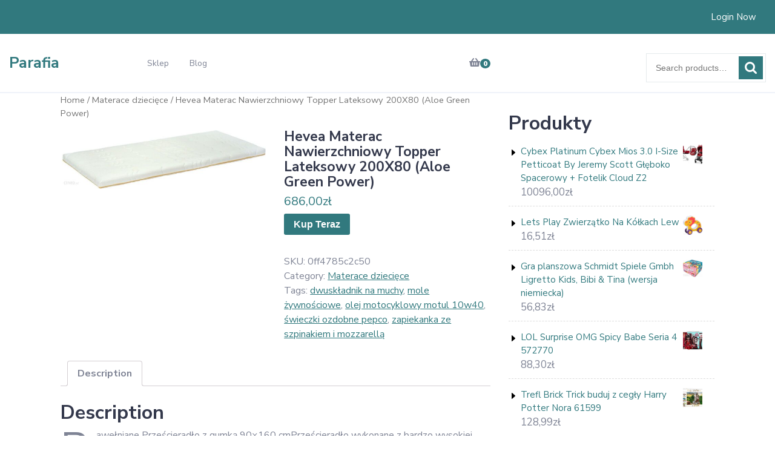

--- FILE ---
content_type: text/html; charset=UTF-8
request_url: https://parafialubla.pl/produkt/hevea-materac-nawierzchniowy-topper-lateksowy-200x80-aloe-green-power/
body_size: 14193
content:
<!DOCTYPE html>
<html lang="pl-PL" class="no-js no-svg">
<head>
	<meta charset="UTF-8">
	<meta name="viewport" content="width=device-width, initial-scale=1">
	<title>Hevea Materac Nawierzchniowy Topper Lateksowy 200X80 (Aloe Green Power) &#8211; Parafia</title>
<meta name='robots' content='max-image-preview:large' />
<link rel='dns-prefetch' href='//fonts.googleapis.com' />
<link rel="alternate" type="application/rss+xml" title="Parafia &raquo; Kanał z wpisami" href="https://parafialubla.pl/feed/" />
<link rel="alternate" type="application/rss+xml" title="Parafia &raquo; Kanał z komentarzami" href="https://parafialubla.pl/comments/feed/" />
<link rel="alternate" type="application/rss+xml" title="Parafia &raquo; Hevea Materac Nawierzchniowy Topper Lateksowy 200X80 (Aloe Green Power) Kanał z komentarzami" href="https://parafialubla.pl/produkt/hevea-materac-nawierzchniowy-topper-lateksowy-200x80-aloe-green-power/feed/" />
<link rel="alternate" title="oEmbed (JSON)" type="application/json+oembed" href="https://parafialubla.pl/wp-json/oembed/1.0/embed?url=https%3A%2F%2Fparafialubla.pl%2Fprodukt%2Fhevea-materac-nawierzchniowy-topper-lateksowy-200x80-aloe-green-power%2F" />
<link rel="alternate" title="oEmbed (XML)" type="text/xml+oembed" href="https://parafialubla.pl/wp-json/oembed/1.0/embed?url=https%3A%2F%2Fparafialubla.pl%2Fprodukt%2Fhevea-materac-nawierzchniowy-topper-lateksowy-200x80-aloe-green-power%2F&#038;format=xml" />
<style id='wp-img-auto-sizes-contain-inline-css' type='text/css'>
img:is([sizes=auto i],[sizes^="auto," i]){contain-intrinsic-size:3000px 1500px}
/*# sourceURL=wp-img-auto-sizes-contain-inline-css */
</style>
<style id='wp-emoji-styles-inline-css' type='text/css'>

	img.wp-smiley, img.emoji {
		display: inline !important;
		border: none !important;
		box-shadow: none !important;
		height: 1em !important;
		width: 1em !important;
		margin: 0 0.07em !important;
		vertical-align: -0.1em !important;
		background: none !important;
		padding: 0 !important;
	}
/*# sourceURL=wp-emoji-styles-inline-css */
</style>
<style id='wp-block-library-inline-css' type='text/css'>
:root{--wp-block-synced-color:#7a00df;--wp-block-synced-color--rgb:122,0,223;--wp-bound-block-color:var(--wp-block-synced-color);--wp-editor-canvas-background:#ddd;--wp-admin-theme-color:#007cba;--wp-admin-theme-color--rgb:0,124,186;--wp-admin-theme-color-darker-10:#006ba1;--wp-admin-theme-color-darker-10--rgb:0,107,160.5;--wp-admin-theme-color-darker-20:#005a87;--wp-admin-theme-color-darker-20--rgb:0,90,135;--wp-admin-border-width-focus:2px}@media (min-resolution:192dpi){:root{--wp-admin-border-width-focus:1.5px}}.wp-element-button{cursor:pointer}:root .has-very-light-gray-background-color{background-color:#eee}:root .has-very-dark-gray-background-color{background-color:#313131}:root .has-very-light-gray-color{color:#eee}:root .has-very-dark-gray-color{color:#313131}:root .has-vivid-green-cyan-to-vivid-cyan-blue-gradient-background{background:linear-gradient(135deg,#00d084,#0693e3)}:root .has-purple-crush-gradient-background{background:linear-gradient(135deg,#34e2e4,#4721fb 50%,#ab1dfe)}:root .has-hazy-dawn-gradient-background{background:linear-gradient(135deg,#faaca8,#dad0ec)}:root .has-subdued-olive-gradient-background{background:linear-gradient(135deg,#fafae1,#67a671)}:root .has-atomic-cream-gradient-background{background:linear-gradient(135deg,#fdd79a,#004a59)}:root .has-nightshade-gradient-background{background:linear-gradient(135deg,#330968,#31cdcf)}:root .has-midnight-gradient-background{background:linear-gradient(135deg,#020381,#2874fc)}:root{--wp--preset--font-size--normal:16px;--wp--preset--font-size--huge:42px}.has-regular-font-size{font-size:1em}.has-larger-font-size{font-size:2.625em}.has-normal-font-size{font-size:var(--wp--preset--font-size--normal)}.has-huge-font-size{font-size:var(--wp--preset--font-size--huge)}.has-text-align-center{text-align:center}.has-text-align-left{text-align:left}.has-text-align-right{text-align:right}.has-fit-text{white-space:nowrap!important}#end-resizable-editor-section{display:none}.aligncenter{clear:both}.items-justified-left{justify-content:flex-start}.items-justified-center{justify-content:center}.items-justified-right{justify-content:flex-end}.items-justified-space-between{justify-content:space-between}.screen-reader-text{border:0;clip-path:inset(50%);height:1px;margin:-1px;overflow:hidden;padding:0;position:absolute;width:1px;word-wrap:normal!important}.screen-reader-text:focus{background-color:#ddd;clip-path:none;color:#444;display:block;font-size:1em;height:auto;left:5px;line-height:normal;padding:15px 23px 14px;text-decoration:none;top:5px;width:auto;z-index:100000}html :where(.has-border-color){border-style:solid}html :where([style*=border-top-color]){border-top-style:solid}html :where([style*=border-right-color]){border-right-style:solid}html :where([style*=border-bottom-color]){border-bottom-style:solid}html :where([style*=border-left-color]){border-left-style:solid}html :where([style*=border-width]){border-style:solid}html :where([style*=border-top-width]){border-top-style:solid}html :where([style*=border-right-width]){border-right-style:solid}html :where([style*=border-bottom-width]){border-bottom-style:solid}html :where([style*=border-left-width]){border-left-style:solid}html :where(img[class*=wp-image-]){height:auto;max-width:100%}:where(figure){margin:0 0 1em}html :where(.is-position-sticky){--wp-admin--admin-bar--position-offset:var(--wp-admin--admin-bar--height,0px)}@media screen and (max-width:600px){html :where(.is-position-sticky){--wp-admin--admin-bar--position-offset:0px}}

/*# sourceURL=wp-block-library-inline-css */
</style><style id='wp-block-latest-posts-inline-css' type='text/css'>
.wp-block-latest-posts{box-sizing:border-box}.wp-block-latest-posts.alignleft{margin-right:2em}.wp-block-latest-posts.alignright{margin-left:2em}.wp-block-latest-posts.wp-block-latest-posts__list{list-style:none}.wp-block-latest-posts.wp-block-latest-posts__list li{clear:both;overflow-wrap:break-word}.wp-block-latest-posts.is-grid{display:flex;flex-wrap:wrap}.wp-block-latest-posts.is-grid li{margin:0 1.25em 1.25em 0;width:100%}@media (min-width:600px){.wp-block-latest-posts.columns-2 li{width:calc(50% - .625em)}.wp-block-latest-posts.columns-2 li:nth-child(2n){margin-right:0}.wp-block-latest-posts.columns-3 li{width:calc(33.33333% - .83333em)}.wp-block-latest-posts.columns-3 li:nth-child(3n){margin-right:0}.wp-block-latest-posts.columns-4 li{width:calc(25% - .9375em)}.wp-block-latest-posts.columns-4 li:nth-child(4n){margin-right:0}.wp-block-latest-posts.columns-5 li{width:calc(20% - 1em)}.wp-block-latest-posts.columns-5 li:nth-child(5n){margin-right:0}.wp-block-latest-posts.columns-6 li{width:calc(16.66667% - 1.04167em)}.wp-block-latest-posts.columns-6 li:nth-child(6n){margin-right:0}}:root :where(.wp-block-latest-posts.is-grid){padding:0}:root :where(.wp-block-latest-posts.wp-block-latest-posts__list){padding-left:0}.wp-block-latest-posts__post-author,.wp-block-latest-posts__post-date{display:block;font-size:.8125em}.wp-block-latest-posts__post-excerpt,.wp-block-latest-posts__post-full-content{margin-bottom:1em;margin-top:.5em}.wp-block-latest-posts__featured-image a{display:inline-block}.wp-block-latest-posts__featured-image img{height:auto;max-width:100%;width:auto}.wp-block-latest-posts__featured-image.alignleft{float:left;margin-right:1em}.wp-block-latest-posts__featured-image.alignright{float:right;margin-left:1em}.wp-block-latest-posts__featured-image.aligncenter{margin-bottom:1em;text-align:center}
/*# sourceURL=https://parafialubla.pl/wp-includes/blocks/latest-posts/style.min.css */
</style>
<style id='wp-block-group-inline-css' type='text/css'>
.wp-block-group{box-sizing:border-box}:where(.wp-block-group.wp-block-group-is-layout-constrained){position:relative}
/*# sourceURL=https://parafialubla.pl/wp-includes/blocks/group/style.min.css */
</style>
<style id='wp-block-group-theme-inline-css' type='text/css'>
:where(.wp-block-group.has-background){padding:1.25em 2.375em}
/*# sourceURL=https://parafialubla.pl/wp-includes/blocks/group/theme.min.css */
</style>
<style id='global-styles-inline-css' type='text/css'>
:root{--wp--preset--aspect-ratio--square: 1;--wp--preset--aspect-ratio--4-3: 4/3;--wp--preset--aspect-ratio--3-4: 3/4;--wp--preset--aspect-ratio--3-2: 3/2;--wp--preset--aspect-ratio--2-3: 2/3;--wp--preset--aspect-ratio--16-9: 16/9;--wp--preset--aspect-ratio--9-16: 9/16;--wp--preset--color--black: #000000;--wp--preset--color--cyan-bluish-gray: #abb8c3;--wp--preset--color--white: #ffffff;--wp--preset--color--pale-pink: #f78da7;--wp--preset--color--vivid-red: #cf2e2e;--wp--preset--color--luminous-vivid-orange: #ff6900;--wp--preset--color--luminous-vivid-amber: #fcb900;--wp--preset--color--light-green-cyan: #7bdcb5;--wp--preset--color--vivid-green-cyan: #00d084;--wp--preset--color--pale-cyan-blue: #8ed1fc;--wp--preset--color--vivid-cyan-blue: #0693e3;--wp--preset--color--vivid-purple: #9b51e0;--wp--preset--gradient--vivid-cyan-blue-to-vivid-purple: linear-gradient(135deg,rgb(6,147,227) 0%,rgb(155,81,224) 100%);--wp--preset--gradient--light-green-cyan-to-vivid-green-cyan: linear-gradient(135deg,rgb(122,220,180) 0%,rgb(0,208,130) 100%);--wp--preset--gradient--luminous-vivid-amber-to-luminous-vivid-orange: linear-gradient(135deg,rgb(252,185,0) 0%,rgb(255,105,0) 100%);--wp--preset--gradient--luminous-vivid-orange-to-vivid-red: linear-gradient(135deg,rgb(255,105,0) 0%,rgb(207,46,46) 100%);--wp--preset--gradient--very-light-gray-to-cyan-bluish-gray: linear-gradient(135deg,rgb(238,238,238) 0%,rgb(169,184,195) 100%);--wp--preset--gradient--cool-to-warm-spectrum: linear-gradient(135deg,rgb(74,234,220) 0%,rgb(151,120,209) 20%,rgb(207,42,186) 40%,rgb(238,44,130) 60%,rgb(251,105,98) 80%,rgb(254,248,76) 100%);--wp--preset--gradient--blush-light-purple: linear-gradient(135deg,rgb(255,206,236) 0%,rgb(152,150,240) 100%);--wp--preset--gradient--blush-bordeaux: linear-gradient(135deg,rgb(254,205,165) 0%,rgb(254,45,45) 50%,rgb(107,0,62) 100%);--wp--preset--gradient--luminous-dusk: linear-gradient(135deg,rgb(255,203,112) 0%,rgb(199,81,192) 50%,rgb(65,88,208) 100%);--wp--preset--gradient--pale-ocean: linear-gradient(135deg,rgb(255,245,203) 0%,rgb(182,227,212) 50%,rgb(51,167,181) 100%);--wp--preset--gradient--electric-grass: linear-gradient(135deg,rgb(202,248,128) 0%,rgb(113,206,126) 100%);--wp--preset--gradient--midnight: linear-gradient(135deg,rgb(2,3,129) 0%,rgb(40,116,252) 100%);--wp--preset--font-size--small: 13px;--wp--preset--font-size--medium: 20px;--wp--preset--font-size--large: 36px;--wp--preset--font-size--x-large: 42px;--wp--preset--spacing--20: 0.44rem;--wp--preset--spacing--30: 0.67rem;--wp--preset--spacing--40: 1rem;--wp--preset--spacing--50: 1.5rem;--wp--preset--spacing--60: 2.25rem;--wp--preset--spacing--70: 3.38rem;--wp--preset--spacing--80: 5.06rem;--wp--preset--shadow--natural: 6px 6px 9px rgba(0, 0, 0, 0.2);--wp--preset--shadow--deep: 12px 12px 50px rgba(0, 0, 0, 0.4);--wp--preset--shadow--sharp: 6px 6px 0px rgba(0, 0, 0, 0.2);--wp--preset--shadow--outlined: 6px 6px 0px -3px rgb(255, 255, 255), 6px 6px rgb(0, 0, 0);--wp--preset--shadow--crisp: 6px 6px 0px rgb(0, 0, 0);}:where(.is-layout-flex){gap: 0.5em;}:where(.is-layout-grid){gap: 0.5em;}body .is-layout-flex{display: flex;}.is-layout-flex{flex-wrap: wrap;align-items: center;}.is-layout-flex > :is(*, div){margin: 0;}body .is-layout-grid{display: grid;}.is-layout-grid > :is(*, div){margin: 0;}:where(.wp-block-columns.is-layout-flex){gap: 2em;}:where(.wp-block-columns.is-layout-grid){gap: 2em;}:where(.wp-block-post-template.is-layout-flex){gap: 1.25em;}:where(.wp-block-post-template.is-layout-grid){gap: 1.25em;}.has-black-color{color: var(--wp--preset--color--black) !important;}.has-cyan-bluish-gray-color{color: var(--wp--preset--color--cyan-bluish-gray) !important;}.has-white-color{color: var(--wp--preset--color--white) !important;}.has-pale-pink-color{color: var(--wp--preset--color--pale-pink) !important;}.has-vivid-red-color{color: var(--wp--preset--color--vivid-red) !important;}.has-luminous-vivid-orange-color{color: var(--wp--preset--color--luminous-vivid-orange) !important;}.has-luminous-vivid-amber-color{color: var(--wp--preset--color--luminous-vivid-amber) !important;}.has-light-green-cyan-color{color: var(--wp--preset--color--light-green-cyan) !important;}.has-vivid-green-cyan-color{color: var(--wp--preset--color--vivid-green-cyan) !important;}.has-pale-cyan-blue-color{color: var(--wp--preset--color--pale-cyan-blue) !important;}.has-vivid-cyan-blue-color{color: var(--wp--preset--color--vivid-cyan-blue) !important;}.has-vivid-purple-color{color: var(--wp--preset--color--vivid-purple) !important;}.has-black-background-color{background-color: var(--wp--preset--color--black) !important;}.has-cyan-bluish-gray-background-color{background-color: var(--wp--preset--color--cyan-bluish-gray) !important;}.has-white-background-color{background-color: var(--wp--preset--color--white) !important;}.has-pale-pink-background-color{background-color: var(--wp--preset--color--pale-pink) !important;}.has-vivid-red-background-color{background-color: var(--wp--preset--color--vivid-red) !important;}.has-luminous-vivid-orange-background-color{background-color: var(--wp--preset--color--luminous-vivid-orange) !important;}.has-luminous-vivid-amber-background-color{background-color: var(--wp--preset--color--luminous-vivid-amber) !important;}.has-light-green-cyan-background-color{background-color: var(--wp--preset--color--light-green-cyan) !important;}.has-vivid-green-cyan-background-color{background-color: var(--wp--preset--color--vivid-green-cyan) !important;}.has-pale-cyan-blue-background-color{background-color: var(--wp--preset--color--pale-cyan-blue) !important;}.has-vivid-cyan-blue-background-color{background-color: var(--wp--preset--color--vivid-cyan-blue) !important;}.has-vivid-purple-background-color{background-color: var(--wp--preset--color--vivid-purple) !important;}.has-black-border-color{border-color: var(--wp--preset--color--black) !important;}.has-cyan-bluish-gray-border-color{border-color: var(--wp--preset--color--cyan-bluish-gray) !important;}.has-white-border-color{border-color: var(--wp--preset--color--white) !important;}.has-pale-pink-border-color{border-color: var(--wp--preset--color--pale-pink) !important;}.has-vivid-red-border-color{border-color: var(--wp--preset--color--vivid-red) !important;}.has-luminous-vivid-orange-border-color{border-color: var(--wp--preset--color--luminous-vivid-orange) !important;}.has-luminous-vivid-amber-border-color{border-color: var(--wp--preset--color--luminous-vivid-amber) !important;}.has-light-green-cyan-border-color{border-color: var(--wp--preset--color--light-green-cyan) !important;}.has-vivid-green-cyan-border-color{border-color: var(--wp--preset--color--vivid-green-cyan) !important;}.has-pale-cyan-blue-border-color{border-color: var(--wp--preset--color--pale-cyan-blue) !important;}.has-vivid-cyan-blue-border-color{border-color: var(--wp--preset--color--vivid-cyan-blue) !important;}.has-vivid-purple-border-color{border-color: var(--wp--preset--color--vivid-purple) !important;}.has-vivid-cyan-blue-to-vivid-purple-gradient-background{background: var(--wp--preset--gradient--vivid-cyan-blue-to-vivid-purple) !important;}.has-light-green-cyan-to-vivid-green-cyan-gradient-background{background: var(--wp--preset--gradient--light-green-cyan-to-vivid-green-cyan) !important;}.has-luminous-vivid-amber-to-luminous-vivid-orange-gradient-background{background: var(--wp--preset--gradient--luminous-vivid-amber-to-luminous-vivid-orange) !important;}.has-luminous-vivid-orange-to-vivid-red-gradient-background{background: var(--wp--preset--gradient--luminous-vivid-orange-to-vivid-red) !important;}.has-very-light-gray-to-cyan-bluish-gray-gradient-background{background: var(--wp--preset--gradient--very-light-gray-to-cyan-bluish-gray) !important;}.has-cool-to-warm-spectrum-gradient-background{background: var(--wp--preset--gradient--cool-to-warm-spectrum) !important;}.has-blush-light-purple-gradient-background{background: var(--wp--preset--gradient--blush-light-purple) !important;}.has-blush-bordeaux-gradient-background{background: var(--wp--preset--gradient--blush-bordeaux) !important;}.has-luminous-dusk-gradient-background{background: var(--wp--preset--gradient--luminous-dusk) !important;}.has-pale-ocean-gradient-background{background: var(--wp--preset--gradient--pale-ocean) !important;}.has-electric-grass-gradient-background{background: var(--wp--preset--gradient--electric-grass) !important;}.has-midnight-gradient-background{background: var(--wp--preset--gradient--midnight) !important;}.has-small-font-size{font-size: var(--wp--preset--font-size--small) !important;}.has-medium-font-size{font-size: var(--wp--preset--font-size--medium) !important;}.has-large-font-size{font-size: var(--wp--preset--font-size--large) !important;}.has-x-large-font-size{font-size: var(--wp--preset--font-size--x-large) !important;}
/*# sourceURL=global-styles-inline-css */
</style>

<style id='classic-theme-styles-inline-css' type='text/css'>
/*! This file is auto-generated */
.wp-block-button__link{color:#fff;background-color:#32373c;border-radius:9999px;box-shadow:none;text-decoration:none;padding:calc(.667em + 2px) calc(1.333em + 2px);font-size:1.125em}.wp-block-file__button{background:#32373c;color:#fff;text-decoration:none}
/*# sourceURL=/wp-includes/css/classic-themes.min.css */
</style>
<link rel='stylesheet' id='woocommerce-layout-css' href='https://parafialubla.pl/wp-content/plugins/woocommerce/assets/css/woocommerce-layout.css?ver=6.4.1' type='text/css' media='all' />
<link rel='stylesheet' id='woocommerce-smallscreen-css' href='https://parafialubla.pl/wp-content/plugins/woocommerce/assets/css/woocommerce-smallscreen.css?ver=6.4.1' type='text/css' media='only screen and (max-width: 768px)' />
<link rel='stylesheet' id='woocommerce-general-css' href='https://parafialubla.pl/wp-content/plugins/woocommerce/assets/css/woocommerce.css?ver=6.4.1' type='text/css' media='all' />
<style id='woocommerce-inline-inline-css' type='text/css'>
.woocommerce form .form-row .required { visibility: visible; }
/*# sourceURL=woocommerce-inline-inline-css */
</style>
<link rel='stylesheet' id='modern-ecommerce-fonts-css' href='//fonts.googleapis.com/css?family=Nunito+Sans%3Aital%2Cwght%400%2C200%3B0%2C300%3B0%2C400%3B0%2C600%3B0%2C700%3B0%2C800%3B0%2C900%3B1%2C200%3B1%2C300%3B1%2C400%3B1%2C600%3B1%2C700%3B1%2C800%3B1%2C900&#038;ver=6.9' type='text/css' media='all' />
<link rel='stylesheet' id='bootstrap-style-css' href='https://parafialubla.pl/wp-content/themes/modern-ecommerce/assets/css/bootstrap.css?ver=6.9' type='text/css' media='all' />
<link rel='stylesheet' id='modern-ecommerce-style-css' href='https://parafialubla.pl/wp-content/themes/storefront-ecommerce-shop/style.css?ver=6.9' type='text/css' media='all' />
<style id='modern-ecommerce-style-inline-css' type='text/css'>
.menu_header.fixed{position: static;}body{max-width: 100%;}.scroll-top button{}
/*# sourceURL=modern-ecommerce-style-inline-css */
</style>
<link rel='stylesheet' id='font-awesome-style-css' href='https://parafialubla.pl/wp-content/themes/modern-ecommerce/assets/css/fontawesome-all.css?ver=6.9' type='text/css' media='all' />
<link rel='stylesheet' id='modern-ecommerce-block-style-css' href='https://parafialubla.pl/wp-content/themes/modern-ecommerce/assets/css/blocks.css?ver=6.9' type='text/css' media='all' />
<link rel='stylesheet' id='modern-ecommerce-source-sans-css' href='//fonts.googleapis.com/css?family=Lato%3A400%2C700%2C400italic%2C700italic&#038;ver=6.9' type='text/css' media='all' />
<link rel='stylesheet' id='modern-ecommerce-source-body-css' href='//fonts.googleapis.com/css?family=Source+Sans+Pro%3A400%2C300%2C400italic%2C700%2C600&#038;ver=6.9' type='text/css' media='all' />
<link rel='stylesheet' id='modern-ecommerce-style-parent-css' href='https://parafialubla.pl/wp-content/themes/modern-ecommerce/style.css?ver=6.9' type='text/css' media='all' />
<link rel='stylesheet' id='storefront-ecommerce-shop-style-css' href='https://parafialubla.pl/wp-content/themes/storefront-ecommerce-shop/style.css?ver=1.0.0' type='text/css' media='all' />
<script type="text/javascript" src="https://parafialubla.pl/wp-includes/js/jquery/jquery.min.js?ver=3.7.1" id="jquery-core-js"></script>
<script type="text/javascript" src="https://parafialubla.pl/wp-includes/js/jquery/jquery-migrate.min.js?ver=3.4.1" id="jquery-migrate-js"></script>
<script type="text/javascript" src="https://parafialubla.pl/wp-content/themes/storefront-ecommerce-shop/assets/js/theme-script.js?ver=1" id="modern-ecommerce-custom.js-js"></script>
<script type="text/javascript" src="https://parafialubla.pl/wp-content/themes/modern-ecommerce/assets/js/navigation-focus.js?ver=1" id="modern-ecommerce-navigation-focus-js"></script>
<script type="text/javascript" src="https://parafialubla.pl/wp-content/themes/modern-ecommerce/assets/js/jquery.superfish.js?ver=1" id="superfish-js-js"></script>
<script type="text/javascript" src="https://parafialubla.pl/wp-content/themes/modern-ecommerce/assets/js/bootstrap.js?ver=1" id="bootstrap-js-js"></script>
<link rel="https://api.w.org/" href="https://parafialubla.pl/wp-json/" /><link rel="alternate" title="JSON" type="application/json" href="https://parafialubla.pl/wp-json/wp/v2/product/3410" /><link rel="EditURI" type="application/rsd+xml" title="RSD" href="https://parafialubla.pl/xmlrpc.php?rsd" />
<meta name="generator" content="WordPress 6.9" />
<meta name="generator" content="WooCommerce 6.4.1" />
<link rel="canonical" href="https://parafialubla.pl/produkt/hevea-materac-nawierzchniowy-topper-lateksowy-200x80-aloe-green-power/" />
<link rel='shortlink' href='https://parafialubla.pl/?p=3410' />
	<noscript><style>.woocommerce-product-gallery{ opacity: 1 !important; }</style></noscript>
			<style type="text/css" id="wp-custom-css">
			.woocommerce ul.products li.product a img {
height: 230px;
object-fit: contain;
}

.woocommerce ul.products li.product .woocommerce-loop-product__title {
height: 90px;
overflow: hidden;
}		</style>
		</head>

<body class="wp-singular product-template-default single single-product postid-3410 wp-embed-responsive wp-theme-modern-ecommerce wp-child-theme-storefront-ecommerce-shop theme-modern-ecommerce woocommerce woocommerce-page woocommerce-no-js has-sidebar">

	<a class="skip-link screen-reader-text" href="#content">Skip to content</a>
		<div id="page" class="site">
		<div id="header">
			<div class="wrap_figure">
				<div class="top_bar py-3 text-center text-lg-left text-md-left">
					<div class="container-fluid">
						<div class="row">
							<div class="col-lg-6 col-md-12 col-sm-12 align-self-center text-md-center text-lg-left">
															</div>
							<div class="col-lg-2 col-md-4 col-sm-4 col-6 align-self-center text-md-right">
															</div>
							<div class="col-lg-1 col-md-3 col-sm-3 col-6 align-self-center text-md-right">
															</div>
							<div class="col-lg-3 col-md-5 col-sm-5 align-self-center text-md-right">
																	 
										<a href="https://parafialubla.pl/moje-konto/" class="mr-3 mx-md-3">Login Now</a>
																																								</div>
						</div>
					</div>
				</div>
				<div class="menu_header py-3">
					<div class="container-fluid">
						<div class="row">
							<div class="col-lg-2 col-md-6 col-sm-6 col-6 align-self-center">
								<div class="logo text-center text-md-left text-sm-left py-3 py-md-0">
							        					              						              							                						                  						                      		<p class="site-title"><a href="https://parafialubla.pl/" rel="home">Parafia</a></p>
					                  								                						            						                							    </div>
							</div>
							<div class="col-lg-5 col-md-4 col-sm-4 col-4 align-self-center">
																	<div class="toggle-menu gb_menu text-md-right">
										<button onclick="modern_ecommerce_gb_Menu_open()" class="gb_toggle p-2"><i class="fas fa-ellipsis-h"></i><p class="mb-0">Menu</p></button>
									</div>
												   				
<div id="gb_responsive" class="nav side_gb_nav">
	<nav id="top_gb_menu" class="gb_nav_menu" role="navigation" aria-label="Menu">
		<div class="gb_navigation clearfix"><ul id="menu-menu" class="clearfix mobile_nav mb-0 px-0"><li id="menu-item-20073" class="menu-item menu-item-type-post_type menu-item-object-page menu-item-home current_page_parent menu-item-20073"><a href="https://parafialubla.pl/">Sklep</a></li>
<li id="menu-item-20074" class="menu-item menu-item-type-post_type menu-item-object-page menu-item-20074"><a href="https://parafialubla.pl/blog/">Blog</a></li>
</ul></div>		<a href="javascript:void(0)" class="closebtn gb_menu" onclick="modern_ecommerce_gb_Menu_close()">x<span class="screen-reader-text">Close Menu</span></a>
	</nav>	
</div>							</div>
							<div class="col-lg-1 col-md-2 col-sm-2 col-2 pl-0 align-self-center text-center">
																										<a href="https://parafialubla.pl/koszyk/" class="header-cart"><i class="fas fa-shopping-basket"></i> <span>0</span></a>
															</div>
							<div class="col-lg-2 col-md-6 col-sm-6 col-6 pr-0 pt-md-3 pt-lg-3 align-self-center">
															</div>
							<div class="col-lg-2 col-md-6 col-sm-6 col-6 pl-0 pt-md-3 pt-lg-3 align-self-center">
								<div class="product-search">
																			<form role="search" method="get" class="woocommerce-product-search" action="https://parafialubla.pl/">
	<label class="screen-reader-text" for="woocommerce-product-search-field-0">Search for:</label>
	<input type="search" id="woocommerce-product-search-field-0" class="search-field" placeholder="Search products&hellip;" value="" name="s" />
	<button type="submit" value="Search">Search</button>
	<input type="hidden" name="post_type" value="product" />
</form>
																	</div>
							</div>
						</div>
					</div>
				</div>
			</div>
		</div>

<main id="content">
	<div class="container">
		<div class="row m-0">
			<div class="col-lg-8 col-md-8">
				<div id="primary" class="content-area modern-ecommerce"><main id="main" class="site-main" role="main"><nav class="woocommerce-breadcrumb"><a href="https://parafialubla.pl">Home</a>&nbsp;&#47;&nbsp;<a href="https://parafialubla.pl/kategoria-produktu/materace-dzieciece/">Materace dziecięce</a>&nbsp;&#47;&nbsp;Hevea Materac Nawierzchniowy Topper Lateksowy 200X80 (Aloe Green Power)</nav>
					
						<div class="woocommerce-notices-wrapper"></div><div id="product-3410" class="product type-product post-3410 status-publish first instock product_cat-materace-dzieciece product_tag-dwuskladnik-na-muchy product_tag-mole-zywnosciowe product_tag-olej-motocyklowy-motul-10w40 product_tag-swieczki-ozdobne-pepco product_tag-zapiekanka-ze-szpinakiem-i-mozzarella has-post-thumbnail product-type-external">

	<div class="woocommerce-product-gallery woocommerce-product-gallery--with-images woocommerce-product-gallery--columns-4 images" data-columns="4" style="opacity: 0; transition: opacity .25s ease-in-out;">
	<figure class="woocommerce-product-gallery__wrapper">
		<div data-thumb="https://parafialubla.pl/wp-content/uploads/2022/12/i-hevea-materac-nawierzchniowy-topper-lateksowy-200x80-aloe-green-power-100x100.jpg" data-thumb-alt="" class="woocommerce-product-gallery__image"><a href="https://parafialubla.pl/wp-content/uploads/2022/12/i-hevea-materac-nawierzchniowy-topper-lateksowy-200x80-aloe-green-power.jpg"><img width="600" height="173" src="https://parafialubla.pl/wp-content/uploads/2022/12/i-hevea-materac-nawierzchniowy-topper-lateksowy-200x80-aloe-green-power-600x173.jpg" class="wp-post-image" alt="" title="i-hevea-materac-nawierzchniowy-topper-lateksowy-200x80-aloe-green-power" data-caption="" data-src="https://parafialubla.pl/wp-content/uploads/2022/12/i-hevea-materac-nawierzchniowy-topper-lateksowy-200x80-aloe-green-power.jpg" data-large_image="https://parafialubla.pl/wp-content/uploads/2022/12/i-hevea-materac-nawierzchniowy-topper-lateksowy-200x80-aloe-green-power.jpg" data-large_image_width="1359" data-large_image_height="392" decoding="async" fetchpriority="high" srcset="https://parafialubla.pl/wp-content/uploads/2022/12/i-hevea-materac-nawierzchniowy-topper-lateksowy-200x80-aloe-green-power-600x173.jpg 600w, https://parafialubla.pl/wp-content/uploads/2022/12/i-hevea-materac-nawierzchniowy-topper-lateksowy-200x80-aloe-green-power-300x87.jpg 300w, https://parafialubla.pl/wp-content/uploads/2022/12/i-hevea-materac-nawierzchniowy-topper-lateksowy-200x80-aloe-green-power-1024x295.jpg 1024w, https://parafialubla.pl/wp-content/uploads/2022/12/i-hevea-materac-nawierzchniowy-topper-lateksowy-200x80-aloe-green-power-768x222.jpg 768w, https://parafialubla.pl/wp-content/uploads/2022/12/i-hevea-materac-nawierzchniowy-topper-lateksowy-200x80-aloe-green-power.jpg 1359w" sizes="(max-width: 600px) 100vw, 600px" /></a></div>	</figure>
</div>

	<div class="summary entry-summary">
		<h1 class="product_title entry-title">Hevea Materac Nawierzchniowy Topper Lateksowy 200X80 (Aloe Green Power)</h1><p class="price"><span class="woocommerce-Price-amount amount"><bdi>686,00<span class="woocommerce-Price-currencySymbol">&#122;&#322;</span></bdi></span></p>

<form class="cart" action="https://www.ceneo.pl/133620137" method="get">
	
	<button type="submit" class="single_add_to_cart_button button alt">Kup Teraz</button>

	
	</form>

<div class="product_meta">

	
	
		<span class="sku_wrapper">SKU: <span class="sku">0ff4785c2c50</span></span>

	
	<span class="posted_in">Category: <a href="https://parafialubla.pl/kategoria-produktu/materace-dzieciece/" rel="tag">Materace dziecięce</a></span>
	<span class="tagged_as">Tags: <a href="https://parafialubla.pl/tag-produktu/dwuskladnik-na-muchy/" rel="tag">dwuskładnik na muchy</a>, <a href="https://parafialubla.pl/tag-produktu/mole-zywnosciowe/" rel="tag">mole żywnościowe</a>, <a href="https://parafialubla.pl/tag-produktu/olej-motocyklowy-motul-10w40/" rel="tag">olej motocyklowy motul 10w40</a>, <a href="https://parafialubla.pl/tag-produktu/swieczki-ozdobne-pepco/" rel="tag">świeczki ozdobne pepco</a>, <a href="https://parafialubla.pl/tag-produktu/zapiekanka-ze-szpinakiem-i-mozzarella/" rel="tag">zapiekanka ze szpinakiem i mozzarellą</a></span>
	
</div>
	</div>

	
	<div class="woocommerce-tabs wc-tabs-wrapper">
		<ul class="tabs wc-tabs" role="tablist">
							<li class="description_tab" id="tab-title-description" role="tab" aria-controls="tab-description">
					<a href="#tab-description">
						Description					</a>
				</li>
					</ul>
					<div class="woocommerce-Tabs-panel woocommerce-Tabs-panel--description panel entry-content wc-tab" id="tab-description" role="tabpanel" aria-labelledby="tab-title-description">
				
	<h2>Description</h2>

<p>Bawełniane Prześcieradło z gumką 90&#215;160 cmPrześcieradło wykonane z bardzo wysokiej jakości bawełny, kolory są żywe nie spierają się nawet po wielu praniach! Pewność zadowolenia Twojej pociechy, a dzięki certyfikatowi &#8222;tekstylia godne zaufania&#8221; wiesz, że będzie spało zdrowo i spokojnie :)Skład 100% BawełnaRozmiar 90&#215;160 cm (+/- 5%)Zakładka 20 cm (możemy zrobić większą lub mniejszą na życzenie)Gramatura 130-140 g/m2W 100% WYPRODUKOWANE W POLSCE !Zdjęcie przedstawia materiał, rozmieszczenie wzoru może być różne ze względu na szycie z belek materiału. Kolory mogą nieznacznie różnić się ze względu na różne ustawienia monitora.<br />
Zacisze domu<br />
przepis na sałatkę z awokado, hydrated silica szkodliwość, podkładki na stół eleganckie, forma keksowka, pęknięcie szyby samochodowej, rekawiczki latexowe, spray do ubrań, suszarka balkonowa zwijana, mydło babuszka agafia, porcelanowy zestaw do parzenia herbaty<br />
yyyyy</p>
			</div>
		
			</div>


	<section class="related products">

					<h2>Related products</h2>
				
		<ul class="products columns-4">

			
					<li class="product type-product post-4872 status-publish first instock product_cat-materace-dzieciece product_tag-cappuccino-farba-do-wlosow product_tag-koszyk-allegro product_tag-kubek-allegro product_tag-podstawka-pod-garnek product_tag-spray-na-szerszenie has-post-thumbnail product-type-external">
	<a href="https://parafialubla.pl/produkt/hevea-materac-lateksowy-family-200x90-aegis-natural-care/" class="woocommerce-LoopProduct-link woocommerce-loop-product__link"><img width="300" height="300" src="https://parafialubla.pl/wp-content/uploads/2022/12/i-hevea-materac-lateksowy-family-200x90-aegis-natural-care-300x300.jpg" class="attachment-woocommerce_thumbnail size-woocommerce_thumbnail" alt="" decoding="async" srcset="https://parafialubla.pl/wp-content/uploads/2022/12/i-hevea-materac-lateksowy-family-200x90-aegis-natural-care-300x300.jpg 300w, https://parafialubla.pl/wp-content/uploads/2022/12/i-hevea-materac-lateksowy-family-200x90-aegis-natural-care-150x150.jpg 150w, https://parafialubla.pl/wp-content/uploads/2022/12/i-hevea-materac-lateksowy-family-200x90-aegis-natural-care-100x100.jpg 100w" sizes="(max-width: 300px) 100vw, 300px" /><h2 class="woocommerce-loop-product__title">Hevea Materac Lateksowy Family 200X90 (Aegis Natural Care)</h2>
	<span class="price"><span class="woocommerce-Price-amount amount"><bdi>1134,00<span class="woocommerce-Price-currencySymbol">&#122;&#322;</span></bdi></span></span>
</a><a href="https://www.ceneo.pl/133619866" data-quantity="1" class="button product_type_external" data-product_id="4872" data-product_sku="768e9e9db05b" aria-label="Kup Teraz" rel="nofollow">Kup Teraz</a></li>

			
					<li class="product type-product post-909 status-publish instock product_cat-materace-dzieciece product_tag-choinka-z-serwetek product_tag-mole-zywnosciowe product_tag-plynna-guma-na-dach product_tag-podstawka-pod-garnek product_tag-spray-do-plastikow product_tag-zdrowe-sniadania-przepisy has-post-thumbnail product-type-external">
	<a href="https://parafialubla.pl/produkt/materac-young-special-pan-materac-dzieciecy-rozmiar-90x190-pokrowce-pan-materac-margan/" class="woocommerce-LoopProduct-link woocommerce-loop-product__link"><img width="300" height="204" src="https://parafialubla.pl/wp-content/uploads/2022/12/i-materac-young-special-pan-materac-dzieciecy-rozmiar-90x190-pokrowce-pan-materac-margan-300x204.jpg" class="attachment-woocommerce_thumbnail size-woocommerce_thumbnail" alt="" decoding="async" /><h2 class="woocommerce-loop-product__title">Materac Young Special Pan Materac Dziecięcy Rozmiar 90X190 Pokrowce Pan Materac Margan</h2>
	<span class="price"><span class="woocommerce-Price-amount amount"><bdi>829,00<span class="woocommerce-Price-currencySymbol">&#122;&#322;</span></bdi></span></span>
</a><a href="https://www.ceneo.pl/134527581" data-quantity="1" class="button product_type_external" data-product_id="909" data-product_sku="bc435d5737db" aria-label="Kup Teraz" rel="nofollow">Kup Teraz</a></li>

			
					<li class="product type-product post-1908 status-publish instock product_cat-materace-dzieciece product_tag-mole-zywnosciowe product_tag-persil-disc product_tag-sciagaczki-do-szyb has-post-thumbnail product-type-external">
	<a href="https://parafialubla.pl/produkt/snudo-rozmiar-100-x-200-pokrowce-medica/" class="woocommerce-LoopProduct-link woocommerce-loop-product__link"><img width="300" height="300" src="https://parafialubla.pl/wp-content/uploads/2022/12/i-snudo-rozmiar-100-x-200-pokrowce-medica-300x300.jpg" class="attachment-woocommerce_thumbnail size-woocommerce_thumbnail" alt="" decoding="async" loading="lazy" srcset="https://parafialubla.pl/wp-content/uploads/2022/12/i-snudo-rozmiar-100-x-200-pokrowce-medica-300x300.jpg 300w, https://parafialubla.pl/wp-content/uploads/2022/12/i-snudo-rozmiar-100-x-200-pokrowce-medica-150x150.jpg 150w, https://parafialubla.pl/wp-content/uploads/2022/12/i-snudo-rozmiar-100-x-200-pokrowce-medica-100x100.jpg 100w" sizes="auto, (max-width: 300px) 100vw, 300px" /><h2 class="woocommerce-loop-product__title">Snudo Rozmiar 100 X 200 Pokrowce Medica</h2>
	<span class="price"><span class="woocommerce-Price-amount amount"><bdi>911,04<span class="woocommerce-Price-currencySymbol">&#122;&#322;</span></bdi></span></span>
</a><a href="https://www.ceneo.pl/141434739" data-quantity="1" class="button product_type_external" data-product_id="1908" data-product_sku="12af75eadb20" aria-label="Kup Teraz" rel="nofollow">Kup Teraz</a></li>

			
					<li class="product type-product post-2714 status-publish last instock product_cat-materace-dzieciece product_tag-efekt-mokrej-skory product_tag-srebrne-talerze product_tag-srodki-dezynfekcji-rak product_tag-tabletki-do-zmywarki-promocje has-post-thumbnail product-type-external">
	<a href="https://parafialubla.pl/produkt/hevea-materac-lateksowy-family-medicare-200x100-aegis-natural-care/" class="woocommerce-LoopProduct-link woocommerce-loop-product__link"><img width="300" height="300" src="https://parafialubla.pl/wp-content/uploads/2022/12/i-hevea-materac-lateksowy-family-medicare-200x100-aegis-natural-care-300x300.jpg" class="attachment-woocommerce_thumbnail size-woocommerce_thumbnail" alt="" decoding="async" loading="lazy" srcset="https://parafialubla.pl/wp-content/uploads/2022/12/i-hevea-materac-lateksowy-family-medicare-200x100-aegis-natural-care-300x300.jpg 300w, https://parafialubla.pl/wp-content/uploads/2022/12/i-hevea-materac-lateksowy-family-medicare-200x100-aegis-natural-care-150x150.jpg 150w, https://parafialubla.pl/wp-content/uploads/2022/12/i-hevea-materac-lateksowy-family-medicare-200x100-aegis-natural-care-100x100.jpg 100w" sizes="auto, (max-width: 300px) 100vw, 300px" /><h2 class="woocommerce-loop-product__title">Hevea Materac Lateksowy Family Medicare+ 200X100 (Aegis Natural Care)</h2>
	<span class="price"><span class="woocommerce-Price-amount amount"><bdi>1861,00<span class="woocommerce-Price-currencySymbol">&#122;&#322;</span></bdi></span></span>
</a><a href="https://www.ceneo.pl/133620463" data-quantity="1" class="button product_type_external" data-product_id="2714" data-product_sku="6edf218d3e78" aria-label="Kup Teraz" rel="nofollow">Kup Teraz</a></li>

			
		</ul>

	</section>
	</div>


					
				</main></div>			</div>
							<div class="col-lg-4 col-md-4">
					
<aside id="sidebar" class="widget-area" role="complementary">
	<section id="block-3" class="widget widget_block">
<div class="wp-block-group"><div class="wp-block-group__inner-container is-layout-flow wp-block-group-is-layout-flow"><div class="widget woocommerce widget_products"><h2 class="widgettitle">Produkty</h2><ul class="product_list_widget"><li>
	
	<a href="https://parafialubla.pl/produkt/cybex-platinum-cybex-mios-3-0-i-size-petticoat-by-jeremy-scott-gleboko-spacerowy-fotelik-cloud-z2/">
		<img loading="lazy" decoding="async" width="300" height="300" src="https://parafialubla.pl/wp-content/uploads/2022/12/i-cybex-platinum-cybex-mios-3-0-i-size-petticoat-by-jeremy-scott-gleboko-spacerowy-fotelik-cloud-z2-300x300.jpg" class="attachment-woocommerce_thumbnail size-woocommerce_thumbnail" alt="" srcset="https://parafialubla.pl/wp-content/uploads/2022/12/i-cybex-platinum-cybex-mios-3-0-i-size-petticoat-by-jeremy-scott-gleboko-spacerowy-fotelik-cloud-z2-300x300.jpg 300w, https://parafialubla.pl/wp-content/uploads/2022/12/i-cybex-platinum-cybex-mios-3-0-i-size-petticoat-by-jeremy-scott-gleboko-spacerowy-fotelik-cloud-z2-150x150.jpg 150w, https://parafialubla.pl/wp-content/uploads/2022/12/i-cybex-platinum-cybex-mios-3-0-i-size-petticoat-by-jeremy-scott-gleboko-spacerowy-fotelik-cloud-z2-100x100.jpg 100w" sizes="auto, (max-width: 300px) 100vw, 300px" />		<span class="product-title">Cybex Platinum Cybex Mios 3.0 I-Size Petticoat By Jeremy Scott Głęboko Spacerowy + Fotelik Cloud Z2</span>
	</a>

				
	<span class="woocommerce-Price-amount amount"><bdi>10096,00<span class="woocommerce-Price-currencySymbol">&#122;&#322;</span></bdi></span>
	</li>
<li>
	
	<a href="https://parafialubla.pl/produkt/lets-play-zwierzatko-na-kolkach-lew/">
		<img loading="lazy" decoding="async" width="300" height="300" src="https://parafialubla.pl/wp-content/uploads/2022/12/i-lets-play-zwierzatko-na-kolkach-lew-300x300.jpg" class="attachment-woocommerce_thumbnail size-woocommerce_thumbnail" alt="" srcset="https://parafialubla.pl/wp-content/uploads/2022/12/i-lets-play-zwierzatko-na-kolkach-lew-300x300.jpg 300w, https://parafialubla.pl/wp-content/uploads/2022/12/i-lets-play-zwierzatko-na-kolkach-lew-150x150.jpg 150w, https://parafialubla.pl/wp-content/uploads/2022/12/i-lets-play-zwierzatko-na-kolkach-lew-768x766.jpg 768w, https://parafialubla.pl/wp-content/uploads/2022/12/i-lets-play-zwierzatko-na-kolkach-lew-100x100.jpg 100w, https://parafialubla.pl/wp-content/uploads/2022/12/i-lets-play-zwierzatko-na-kolkach-lew-600x598.jpg 600w, https://parafialubla.pl/wp-content/uploads/2022/12/i-lets-play-zwierzatko-na-kolkach-lew.jpg 784w" sizes="auto, (max-width: 300px) 100vw, 300px" />		<span class="product-title">Lets Play Zwierzątko Na Kółkach Lew</span>
	</a>

				
	<span class="woocommerce-Price-amount amount"><bdi>16,51<span class="woocommerce-Price-currencySymbol">&#122;&#322;</span></bdi></span>
	</li>
<li>
	
	<a href="https://parafialubla.pl/produkt/gra-planszowa-schmidt-spiele-gmbh-ligretto-kids-bibi-tina-wersja-niemiecka/">
		<img loading="lazy" decoding="async" width="300" height="273" src="https://parafialubla.pl/wp-content/uploads/2022/12/i-schmidt-spiele-gmbh-ligretto-kids-bibi-tina-wersja-niemiecka-300x273.jpg" class="attachment-woocommerce_thumbnail size-woocommerce_thumbnail" alt="" />		<span class="product-title">Gra planszowa Schmidt Spiele Gmbh Ligretto Kids, Bibi &amp; Tina (wersja niemiecka)</span>
	</a>

				
	<span class="woocommerce-Price-amount amount"><bdi>56,83<span class="woocommerce-Price-currencySymbol">&#122;&#322;</span></bdi></span>
	</li>
<li>
	
	<a href="https://parafialubla.pl/produkt/lol-surprise-omg-spicy-babe-seria-4-572770/">
		<img loading="lazy" decoding="async" width="300" height="300" src="https://parafialubla.pl/wp-content/uploads/2022/12/i-lol-surprise-omg-spicy-babe-seria-4-572770-300x300.jpg" class="attachment-woocommerce_thumbnail size-woocommerce_thumbnail" alt="" srcset="https://parafialubla.pl/wp-content/uploads/2022/12/i-lol-surprise-omg-spicy-babe-seria-4-572770-300x300.jpg 300w, https://parafialubla.pl/wp-content/uploads/2022/12/i-lol-surprise-omg-spicy-babe-seria-4-572770-150x150.jpg 150w, https://parafialubla.pl/wp-content/uploads/2022/12/i-lol-surprise-omg-spicy-babe-seria-4-572770-100x100.jpg 100w" sizes="auto, (max-width: 300px) 100vw, 300px" />		<span class="product-title">LOL Surprise OMG Spicy Babe Seria 4 572770</span>
	</a>

				
	<span class="woocommerce-Price-amount amount"><bdi>88,30<span class="woocommerce-Price-currencySymbol">&#122;&#322;</span></bdi></span>
	</li>
<li>
	
	<a href="https://parafialubla.pl/produkt/trefl-brick-trick-buduj-z-cegly-harry-potter-nora-61599/">
		<img loading="lazy" decoding="async" width="300" height="300" src="https://parafialubla.pl/wp-content/uploads/2022/12/i-trefl-brick-trick-buduj-z-cegly-harry-potter-nora-61599-300x300.jpg" class="attachment-woocommerce_thumbnail size-woocommerce_thumbnail" alt="" srcset="https://parafialubla.pl/wp-content/uploads/2022/12/i-trefl-brick-trick-buduj-z-cegly-harry-potter-nora-61599-300x300.jpg 300w, https://parafialubla.pl/wp-content/uploads/2022/12/i-trefl-brick-trick-buduj-z-cegly-harry-potter-nora-61599-150x150.jpg 150w, https://parafialubla.pl/wp-content/uploads/2022/12/i-trefl-brick-trick-buduj-z-cegly-harry-potter-nora-61599-100x100.jpg 100w" sizes="auto, (max-width: 300px) 100vw, 300px" />		<span class="product-title">Trefl Brick Trick buduj z cegły Harry Potter Nora 61599</span>
	</a>

				
	<span class="woocommerce-Price-amount amount"><bdi>128,99<span class="woocommerce-Price-currencySymbol">&#122;&#322;</span></bdi></span>
	</li>
<li>
	
	<a href="https://parafialubla.pl/produkt/my-sweet-baby-kosz-mojzesza-wiszacy-amelie-bialy/">
		<img loading="lazy" decoding="async" width="300" height="300" src="https://parafialubla.pl/wp-content/uploads/2022/12/i-my-sweet-baby-kosz-mojzesza-wiszacy-amelie-bialy-300x300.jpg" class="attachment-woocommerce_thumbnail size-woocommerce_thumbnail" alt="" srcset="https://parafialubla.pl/wp-content/uploads/2022/12/i-my-sweet-baby-kosz-mojzesza-wiszacy-amelie-bialy-300x300.jpg 300w, https://parafialubla.pl/wp-content/uploads/2022/12/i-my-sweet-baby-kosz-mojzesza-wiszacy-amelie-bialy-150x150.jpg 150w, https://parafialubla.pl/wp-content/uploads/2022/12/i-my-sweet-baby-kosz-mojzesza-wiszacy-amelie-bialy-100x100.jpg 100w" sizes="auto, (max-width: 300px) 100vw, 300px" />		<span class="product-title">My Sweet Baby Kosz Mojżesza Wiszący Amelie Biały</span>
	</a>

				
	<span class="woocommerce-Price-amount amount"><bdi>551,00<span class="woocommerce-Price-currencySymbol">&#122;&#322;</span></bdi></span>
	</li>
<li>
	
	<a href="https://parafialubla.pl/produkt/daffi-psi-patrol-dino-rescue-chase-53cm/">
		<img loading="lazy" decoding="async" width="300" height="300" src="https://parafialubla.pl/wp-content/uploads/2022/12/i-daffi-psi-patrol-dino-rescue-chase-53cm-300x300.jpg" class="attachment-woocommerce_thumbnail size-woocommerce_thumbnail" alt="" srcset="https://parafialubla.pl/wp-content/uploads/2022/12/i-daffi-psi-patrol-dino-rescue-chase-53cm-300x300.jpg 300w, https://parafialubla.pl/wp-content/uploads/2022/12/i-daffi-psi-patrol-dino-rescue-chase-53cm-150x150.jpg 150w, https://parafialubla.pl/wp-content/uploads/2022/12/i-daffi-psi-patrol-dino-rescue-chase-53cm-100x100.jpg 100w" sizes="auto, (max-width: 300px) 100vw, 300px" />		<span class="product-title">Daffi Psi Patrol Dino Rescue Chase 53cm</span>
	</a>

				
	<span class="woocommerce-Price-amount amount"><bdi>63,59<span class="woocommerce-Price-currencySymbol">&#122;&#322;</span></bdi></span>
	</li>
<li>
	
	<a href="https://parafialubla.pl/produkt/meli-kreatywne-klocki-basic-wafle-50el-50001/">
		<img loading="lazy" decoding="async" width="300" height="300" src="https://parafialubla.pl/wp-content/uploads/2022/12/i-meli-kreatywne-klocki-basic-wafle-50el-50001-300x300.jpg" class="attachment-woocommerce_thumbnail size-woocommerce_thumbnail" alt="" srcset="https://parafialubla.pl/wp-content/uploads/2022/12/i-meli-kreatywne-klocki-basic-wafle-50el-50001-300x300.jpg 300w, https://parafialubla.pl/wp-content/uploads/2022/12/i-meli-kreatywne-klocki-basic-wafle-50el-50001-150x150.jpg 150w, https://parafialubla.pl/wp-content/uploads/2022/12/i-meli-kreatywne-klocki-basic-wafle-50el-50001-100x100.jpg 100w" sizes="auto, (max-width: 300px) 100vw, 300px" />		<span class="product-title">Meli Kreatywne Klocki Basic Wafle 50El. (50001)</span>
	</a>

				
	<span class="woocommerce-Price-amount amount"><bdi>14,50<span class="woocommerce-Price-currencySymbol">&#122;&#322;</span></bdi></span>
	</li>
<li>
	
	<a href="https://parafialubla.pl/produkt/jokomisiada-mega-drewniany-domek-268el-rozowy/">
		<img loading="lazy" decoding="async" width="300" height="300" src="https://parafialubla.pl/wp-content/uploads/2022/12/i-jokomisiada-mega-drewniany-domek-268el-rozowy-300x300.jpg" class="attachment-woocommerce_thumbnail size-woocommerce_thumbnail" alt="" srcset="https://parafialubla.pl/wp-content/uploads/2022/12/i-jokomisiada-mega-drewniany-domek-268el-rozowy-300x300.jpg 300w, https://parafialubla.pl/wp-content/uploads/2022/12/i-jokomisiada-mega-drewniany-domek-268el-rozowy-150x150.jpg 150w, https://parafialubla.pl/wp-content/uploads/2022/12/i-jokomisiada-mega-drewniany-domek-268el-rozowy-100x100.jpg 100w" sizes="auto, (max-width: 300px) 100vw, 300px" />		<span class="product-title">Jokomisiada Mega Drewniany Domek 268El. Różowy</span>
	</a>

				
	<span class="woocommerce-Price-amount amount"><bdi>137,23<span class="woocommerce-Price-currencySymbol">&#122;&#322;</span></bdi></span>
	</li>
<li>
	
	<a href="https://parafialubla.pl/produkt/ecodenta-toothpaste-extra-fresh-remineralising-pasta-do-zebow-75ml/">
		<img loading="lazy" decoding="async" width="300" height="300" src="https://parafialubla.pl/wp-content/uploads/2022/12/i-ecodenta-toothpaste-extra-fresh-remineralising-pasta-do-zebow-75ml-300x300.jpg" class="attachment-woocommerce_thumbnail size-woocommerce_thumbnail" alt="" srcset="https://parafialubla.pl/wp-content/uploads/2022/12/i-ecodenta-toothpaste-extra-fresh-remineralising-pasta-do-zebow-75ml-300x300.jpg 300w, https://parafialubla.pl/wp-content/uploads/2022/12/i-ecodenta-toothpaste-extra-fresh-remineralising-pasta-do-zebow-75ml-150x150.jpg 150w, https://parafialubla.pl/wp-content/uploads/2022/12/i-ecodenta-toothpaste-extra-fresh-remineralising-pasta-do-zebow-75ml-100x100.jpg 100w" sizes="auto, (max-width: 300px) 100vw, 300px" />		<span class="product-title">Ecodenta Toothpaste Extra Fresh Remineralising Pasta Do Zębów 75ml</span>
	</a>

				
	<span class="woocommerce-Price-amount amount"><bdi>13,00<span class="woocommerce-Price-currencySymbol">&#122;&#322;</span></bdi></span>
	</li>
<li>
	
	<a href="https://parafialubla.pl/produkt/hot-wheels-tred-shredder-fyc70/">
		<img loading="lazy" decoding="async" width="300" height="300" src="https://parafialubla.pl/wp-content/uploads/2022/12/i-hot-wheels-tred-shredder-fyc70-300x300.jpg" class="attachment-woocommerce_thumbnail size-woocommerce_thumbnail" alt="" srcset="https://parafialubla.pl/wp-content/uploads/2022/12/i-hot-wheels-tred-shredder-fyc70-300x300.jpg 300w, https://parafialubla.pl/wp-content/uploads/2022/12/i-hot-wheels-tred-shredder-fyc70-150x150.jpg 150w, https://parafialubla.pl/wp-content/uploads/2022/12/i-hot-wheels-tred-shredder-fyc70-100x100.jpg 100w" sizes="auto, (max-width: 300px) 100vw, 300px" />		<span class="product-title">Hot Wheels Tred Shredder FYC70</span>
	</a>

				
	<span class="woocommerce-Price-amount amount"><bdi>18,90<span class="woocommerce-Price-currencySymbol">&#122;&#322;</span></bdi></span>
	</li>
<li>
	
	<a href="https://parafialubla.pl/produkt/shenmue-i-ii-gra-ps4/">
		<img loading="lazy" decoding="async" width="300" height="300" src="https://parafialubla.pl/wp-content/uploads/2022/12/i-shenmue-i-ii-gra-ps4-300x300.jpg" class="attachment-woocommerce_thumbnail size-woocommerce_thumbnail" alt="" srcset="https://parafialubla.pl/wp-content/uploads/2022/12/i-shenmue-i-ii-gra-ps4-300x300.jpg 300w, https://parafialubla.pl/wp-content/uploads/2022/12/i-shenmue-i-ii-gra-ps4-150x150.jpg 150w, https://parafialubla.pl/wp-content/uploads/2022/12/i-shenmue-i-ii-gra-ps4-100x100.jpg 100w" sizes="auto, (max-width: 300px) 100vw, 300px" />		<span class="product-title">Shenmue I &amp; II (Gra PS4)</span>
	</a>

				
	<span class="woocommerce-Price-amount amount"><bdi>63,89<span class="woocommerce-Price-currencySymbol">&#122;&#322;</span></bdi></span>
	</li>
<li>
	
	<a href="https://parafialubla.pl/produkt/spin-master-psi-patrol-dino-rescue-pojazd-skye-20124743-skye/">
		<img loading="lazy" decoding="async" width="300" height="300" src="https://parafialubla.pl/wp-content/uploads/2022/12/i-spin-master-psi-patrol-dino-rescue-pojazd-skye-20124743-skye-300x300.jpg" class="attachment-woocommerce_thumbnail size-woocommerce_thumbnail" alt="" srcset="https://parafialubla.pl/wp-content/uploads/2022/12/i-spin-master-psi-patrol-dino-rescue-pojazd-skye-20124743-skye-300x300.jpg 300w, https://parafialubla.pl/wp-content/uploads/2022/12/i-spin-master-psi-patrol-dino-rescue-pojazd-skye-20124743-skye-150x150.jpg 150w, https://parafialubla.pl/wp-content/uploads/2022/12/i-spin-master-psi-patrol-dino-rescue-pojazd-skye-20124743-skye-100x100.jpg 100w" sizes="auto, (max-width: 300px) 100vw, 300px" />		<span class="product-title">Spin Master Psi Patrol Dino Rescue pojazd Skye 20124743 Skye</span>
	</a>

				
	<span class="woocommerce-Price-amount amount"><bdi>69,28<span class="woocommerce-Price-currencySymbol">&#122;&#322;</span></bdi></span>
	</li>
<li>
	
	<a href="https://parafialubla.pl/produkt/clementoni-laboratorium-mechaniki-buldozer-50633/">
		<img loading="lazy" decoding="async" width="300" height="300" src="https://parafialubla.pl/wp-content/uploads/2022/12/i-clementoni-laboratorium-mechaniki-buldozer-50633-300x300.jpg" class="attachment-woocommerce_thumbnail size-woocommerce_thumbnail" alt="" srcset="https://parafialubla.pl/wp-content/uploads/2022/12/i-clementoni-laboratorium-mechaniki-buldozer-50633-300x300.jpg 300w, https://parafialubla.pl/wp-content/uploads/2022/12/i-clementoni-laboratorium-mechaniki-buldozer-50633-150x150.jpg 150w, https://parafialubla.pl/wp-content/uploads/2022/12/i-clementoni-laboratorium-mechaniki-buldozer-50633-100x100.jpg 100w" sizes="auto, (max-width: 300px) 100vw, 300px" />		<span class="product-title">Clementoni Laboratorium Mechaniki Buldożer 50633</span>
	</a>

				
	<span class="woocommerce-Price-amount amount"><bdi>40,00<span class="woocommerce-Price-currencySymbol">&#122;&#322;</span></bdi></span>
	</li>
<li>
	
	<a href="https://parafialubla.pl/produkt/disney-baby-samochodziki-clementon-gxp589826/">
		<img loading="lazy" decoding="async" width="300" height="276" src="https://parafialubla.pl/wp-content/uploads/2022/12/i-disney-baby-samochodziki-clementon-gxp589826-300x276.jpg" class="attachment-woocommerce_thumbnail size-woocommerce_thumbnail" alt="" />		<span class="product-title">Disney Baby Samochodziki Clementon (GXP589826)</span>
	</a>

				
	<span class="woocommerce-Price-amount amount"><bdi>81,00<span class="woocommerce-Price-currencySymbol">&#122;&#322;</span></bdi></span>
	</li>
<li>
	
	<a href="https://parafialubla.pl/produkt/just-play-kraina-lodu-glowa-do-stylizacji-elsa/">
		<img loading="lazy" decoding="async" width="300" height="300" src="https://parafialubla.pl/wp-content/uploads/2022/12/i-just-play-kraina-lodu-glowa-do-stylizacji-elsa-300x300.jpg" class="attachment-woocommerce_thumbnail size-woocommerce_thumbnail" alt="" srcset="https://parafialubla.pl/wp-content/uploads/2022/12/i-just-play-kraina-lodu-glowa-do-stylizacji-elsa-300x300.jpg 300w, https://parafialubla.pl/wp-content/uploads/2022/12/i-just-play-kraina-lodu-glowa-do-stylizacji-elsa-150x150.jpg 150w, https://parafialubla.pl/wp-content/uploads/2022/12/i-just-play-kraina-lodu-glowa-do-stylizacji-elsa-100x100.jpg 100w" sizes="auto, (max-width: 300px) 100vw, 300px" />		<span class="product-title">Just Play Kraina Lodu Głowa Do Stylizacji Elsa</span>
	</a>

				
	<span class="woocommerce-Price-amount amount"><bdi>219,99<span class="woocommerce-Price-currencySymbol">&#122;&#322;</span></bdi></span>
	</li>
<li>
	
	<a href="https://parafialubla.pl/produkt/elgydium-eludril-elgydium-emoji-junior-tutti-frutti-pasta-do-zebow-dla-dzieci-7-12-lat-50ml/">
		<img loading="lazy" decoding="async" width="300" height="300" src="https://parafialubla.pl/wp-content/uploads/2022/12/i-elgydium-eludril-elgydium-emoji-junior-tutti-frutti-pasta-do-zebow-dla-dzieci-7-12-lat-50ml-300x300.jpg" class="attachment-woocommerce_thumbnail size-woocommerce_thumbnail" alt="" srcset="https://parafialubla.pl/wp-content/uploads/2022/12/i-elgydium-eludril-elgydium-emoji-junior-tutti-frutti-pasta-do-zebow-dla-dzieci-7-12-lat-50ml-300x300.jpg 300w, https://parafialubla.pl/wp-content/uploads/2022/12/i-elgydium-eludril-elgydium-emoji-junior-tutti-frutti-pasta-do-zebow-dla-dzieci-7-12-lat-50ml-150x150.jpg 150w, https://parafialubla.pl/wp-content/uploads/2022/12/i-elgydium-eludril-elgydium-emoji-junior-tutti-frutti-pasta-do-zebow-dla-dzieci-7-12-lat-50ml-100x100.jpg 100w" sizes="auto, (max-width: 300px) 100vw, 300px" />		<span class="product-title">Elgydium Eludril Elgydium Emoji Junior Tutti Frutti Pasta Do Zębów Dla Dzieci 7-12 Lat 50Ml</span>
	</a>

				
	<span class="woocommerce-Price-amount amount"><bdi>12,07<span class="woocommerce-Price-currencySymbol">&#122;&#322;</span></bdi></span>
	</li>
<li>
	
	<a href="https://parafialubla.pl/produkt/sluban-klocki-food-truck-z-burgerami-kolekcja-girl/">
		<img loading="lazy" decoding="async" width="300" height="300" src="https://parafialubla.pl/wp-content/uploads/2022/12/i-sluban-klocki-food-truck-z-burgerami-kolekcja-girl-300x300.jpg" class="attachment-woocommerce_thumbnail size-woocommerce_thumbnail" alt="" srcset="https://parafialubla.pl/wp-content/uploads/2022/12/i-sluban-klocki-food-truck-z-burgerami-kolekcja-girl-300x300.jpg 300w, https://parafialubla.pl/wp-content/uploads/2022/12/i-sluban-klocki-food-truck-z-burgerami-kolekcja-girl-150x150.jpg 150w, https://parafialubla.pl/wp-content/uploads/2022/12/i-sluban-klocki-food-truck-z-burgerami-kolekcja-girl-100x100.jpg 100w" sizes="auto, (max-width: 300px) 100vw, 300px" />		<span class="product-title">Sluban Klocki Food Truck Z Burgerami Kolekcja Girl</span>
	</a>

				
	<span class="woocommerce-Price-amount amount"><bdi>22,90<span class="woocommerce-Price-currencySymbol">&#122;&#322;</span></bdi></span>
	</li>
<li>
	
	<a href="https://parafialubla.pl/produkt/2317/">
		<img loading="lazy" decoding="async" width="300" height="300" src="https://parafialubla.pl/wp-content/uploads/woocommerce-placeholder-300x300.png" class="woocommerce-placeholder wp-post-image" alt="Placeholder" srcset="https://parafialubla.pl/wp-content/uploads/woocommerce-placeholder-300x300.png 300w, https://parafialubla.pl/wp-content/uploads/woocommerce-placeholder-100x100.png 100w, https://parafialubla.pl/wp-content/uploads/woocommerce-placeholder-600x600.png 600w, https://parafialubla.pl/wp-content/uploads/woocommerce-placeholder-1024x1024.png 1024w, https://parafialubla.pl/wp-content/uploads/woocommerce-placeholder-150x150.png 150w, https://parafialubla.pl/wp-content/uploads/woocommerce-placeholder-768x768.png 768w, https://parafialubla.pl/wp-content/uploads/woocommerce-placeholder.png 1200w" sizes="auto, (max-width: 300px) 100vw, 300px" />		<span class="product-title"></span>
	</a>

				
	
	</li>
<li>
	
	<a href="https://parafialubla.pl/produkt/alexis-edukacyjny-pchacz-hs-3238/">
		<img loading="lazy" decoding="async" width="246" height="272" src="https://parafialubla.pl/wp-content/uploads/2022/12/i-alexis-edukacyjny-pchacz-hs-3238.jpg" class="attachment-woocommerce_thumbnail size-woocommerce_thumbnail" alt="" />		<span class="product-title">Alexis Edukacyjny Pchacz Hs-3238</span>
	</a>

				
	<span class="woocommerce-Price-amount amount"><bdi>130,00<span class="woocommerce-Price-currencySymbol">&#122;&#322;</span></bdi></span>
	</li>
</ul></div></div></div>
</section><section id="block-4" class="widget widget_block">
<div class="wp-block-group"><div class="wp-block-group__inner-container is-layout-flow wp-block-group-is-layout-flow">
<p>zzzzz</p>
</div></div>
</section><section id="block-8" class="widget widget_block widget_recent_entries"><ul class="wp-block-latest-posts__list wp-block-latest-posts"><li><a class="wp-block-latest-posts__post-title" href="https://parafialubla.pl/najlepsze-meble-piankowe-i-fantastyczne-zabawki-dla-dzieci-w-przedszkolu-odkryj-inspirujace-propozycje-na-https-www-edufit-pl-muzyka-dzwieki-deszczu/">Najlepsze meble piankowe i fantastyczne zabawki dla dzieci w przedszkolu &#8211; Odkryj inspirujące propozycje na https://www.edufit.pl/muzyka/dzwieki-deszczu/</a></li>
<li><a class="wp-block-latest-posts__post-title" href="https://parafialubla.pl/jak-prezentuje-sie-noga-po-skleroterapii-zylakow/">Jak prezentuje się noga po skleroterapii żylaków?</a></li>
<li><a class="wp-block-latest-posts__post-title" href="https://parafialubla.pl/narozniki-do-salonu-i-inspirujace-meble-ktore-odmieniaja-wnetrza/">Narożniki do salonu i inspirujące meble, które odmieniają wnętrza</a></li>
<li><a class="wp-block-latest-posts__post-title" href="https://parafialubla.pl/profesjonalna-obrona-w-sprawach-karnych-z-doswiadczonym-adwokatem/">Profesjonalna obrona w sprawach karnych z doświadczonym adwokatem</a></li>
<li><a class="wp-block-latest-posts__post-title" href="https://parafialubla.pl/jak-wybrac-skuteczne-zabezpieczenie-ppoz-dla-domu-odpowiedz-na-twoje-potrzeby-w-https-www-supermarketstrazacki-pl/">Jak wybrać skuteczne zabezpieczenie ppoż dla domu? Odpowiedź na Twoje potrzeby w https://www.supermarketstrazacki.pl/</a></li>
</ul></section></aside>				</div>
					</div>
	</div>
</main>

	<footer id="colophon" class="site-footer" role="contentinfo">
		<div class="copyright">
			<div class="container footer-content">
				
				</div>
		</div>
		<div class="site-info py-4 text-center">
	<p class="mb-0"> Ecommerce Shop WordPress Theme</p></div>				<div class="scroll-top">
			<button type=button id="modern-ecommerce-scroll-to-top" class="scrollup"><i class="fas fa-chevron-up"></i></button>
		</div>	
		 
	</footer>
<script type="speculationrules">
{"prefetch":[{"source":"document","where":{"and":[{"href_matches":"/*"},{"not":{"href_matches":["/wp-*.php","/wp-admin/*","/wp-content/uploads/*","/wp-content/*","/wp-content/plugins/*","/wp-content/themes/storefront-ecommerce-shop/*","/wp-content/themes/modern-ecommerce/*","/*\\?(.+)"]}},{"not":{"selector_matches":"a[rel~=\"nofollow\"]"}},{"not":{"selector_matches":".no-prefetch, .no-prefetch a"}}]},"eagerness":"conservative"}]}
</script>
<script type="application/ld+json">{"@context":"https:\/\/schema.org\/","@graph":[{"@context":"https:\/\/schema.org\/","@type":"BreadcrumbList","itemListElement":[{"@type":"ListItem","position":1,"item":{"name":"Home","@id":"https:\/\/parafialubla.pl"}},{"@type":"ListItem","position":2,"item":{"name":"Materace dzieci\u0119ce","@id":"https:\/\/parafialubla.pl\/kategoria-produktu\/materace-dzieciece\/"}},{"@type":"ListItem","position":3,"item":{"name":"Hevea Materac Nawierzchniowy Topper Lateksowy 200X80 (Aloe Green Power)","@id":"https:\/\/parafialubla.pl\/produkt\/hevea-materac-nawierzchniowy-topper-lateksowy-200x80-aloe-green-power\/"}}]},{"@context":"https:\/\/schema.org\/","@type":"Product","@id":"https:\/\/parafialubla.pl\/produkt\/hevea-materac-nawierzchniowy-topper-lateksowy-200x80-aloe-green-power\/#product","name":"Hevea Materac Nawierzchniowy Topper Lateksowy 200X80 (Aloe Green Power)","url":"https:\/\/parafialubla.pl\/produkt\/hevea-materac-nawierzchniowy-topper-lateksowy-200x80-aloe-green-power\/","description":"Bawe\u0142niane Prze\u015bcierad\u0142o z gumk\u0105 90x160 cmPrze\u015bcierad\u0142o wykonane z bardzo wysokiej jako\u015bci bawe\u0142ny, kolory s\u0105 \u017cywe nie spieraj\u0105 si\u0119 nawet po wielu praniach! Pewno\u015b\u0107 zadowolenia Twojej pociechy, a dzi\u0119ki certyfikatowi \"tekstylia godne zaufania\" wiesz, \u017ce b\u0119dzie spa\u0142o zdrowo i spokojnie :)Sk\u0142ad 100% Bawe\u0142naRozmiar 90x160 cm (+\/- 5%)Zak\u0142adka 20 cm (mo\u017cemy zrobi\u0107 wi\u0119ksz\u0105 lub mniejsz\u0105 na \u017cyczenie)Gramatura 130-140 g\/m2W 100% WYPRODUKOWANE W POLSCE !Zdj\u0119cie przedstawia materia\u0142, rozmieszczenie wzoru mo\u017ce by\u0107 r\u00f3\u017cne ze wzgl\u0119du na szycie z belek materia\u0142u. Kolory mog\u0105 nieznacznie r\u00f3\u017cni\u0107 si\u0119 ze wzgl\u0119du na r\u00f3\u017cne ustawienia monitora.\r\nZacisze domu\r\nprzepis na sa\u0142atk\u0119 z awokado, hydrated silica szkodliwo\u015b\u0107, podk\u0142adki na st\u00f3\u0142 eleganckie, forma keksowka, p\u0119kni\u0119cie szyby samochodowej, rekawiczki latexowe, spray do ubra\u0144, suszarka balkonowa zwijana, myd\u0142o babuszka agafia, porcelanowy zestaw do parzenia herbaty\r\nyyyyy","image":"https:\/\/parafialubla.pl\/wp-content\/uploads\/2022\/12\/i-hevea-materac-nawierzchniowy-topper-lateksowy-200x80-aloe-green-power.jpg","sku":"0ff4785c2c50","offers":[{"@type":"Offer","price":"686.00","priceValidUntil":"2027-12-31","priceSpecification":{"price":"686.00","priceCurrency":"PLN","valueAddedTaxIncluded":"false"},"priceCurrency":"PLN","availability":"http:\/\/schema.org\/InStock","url":"https:\/\/parafialubla.pl\/produkt\/hevea-materac-nawierzchniowy-topper-lateksowy-200x80-aloe-green-power\/","seller":{"@type":"Organization","name":"Parafia","url":"https:\/\/parafialubla.pl"}}]}]}</script>	<script type="text/javascript">
		(function () {
			var c = document.body.className;
			c = c.replace(/woocommerce-no-js/, 'woocommerce-js');
			document.body.className = c;
		})();
	</script>
	<script type="text/javascript" src="https://parafialubla.pl/wp-content/plugins/woocommerce/assets/js/jquery-blockui/jquery.blockUI.min.js?ver=2.7.0-wc.6.4.1" id="jquery-blockui-js"></script>
<script type="text/javascript" id="wc-add-to-cart-js-extra">
/* <![CDATA[ */
var wc_add_to_cart_params = {"ajax_url":"/wp-admin/admin-ajax.php","wc_ajax_url":"/?wc-ajax=%%endpoint%%","i18n_view_cart":"View cart","cart_url":"https://parafialubla.pl/koszyk/","is_cart":"","cart_redirect_after_add":"no"};
//# sourceURL=wc-add-to-cart-js-extra
/* ]]> */
</script>
<script type="text/javascript" src="https://parafialubla.pl/wp-content/plugins/woocommerce/assets/js/frontend/add-to-cart.min.js?ver=6.4.1" id="wc-add-to-cart-js"></script>
<script type="text/javascript" id="wc-single-product-js-extra">
/* <![CDATA[ */
var wc_single_product_params = {"i18n_required_rating_text":"Please select a rating","review_rating_required":"yes","flexslider":{"rtl":false,"animation":"slide","smoothHeight":true,"directionNav":false,"controlNav":"thumbnails","slideshow":false,"animationSpeed":500,"animationLoop":false,"allowOneSlide":false},"zoom_enabled":"","zoom_options":[],"photoswipe_enabled":"","photoswipe_options":{"shareEl":false,"closeOnScroll":false,"history":false,"hideAnimationDuration":0,"showAnimationDuration":0},"flexslider_enabled":""};
//# sourceURL=wc-single-product-js-extra
/* ]]> */
</script>
<script type="text/javascript" src="https://parafialubla.pl/wp-content/plugins/woocommerce/assets/js/frontend/single-product.min.js?ver=6.4.1" id="wc-single-product-js"></script>
<script type="text/javascript" src="https://parafialubla.pl/wp-content/plugins/woocommerce/assets/js/js-cookie/js.cookie.min.js?ver=2.1.4-wc.6.4.1" id="js-cookie-js"></script>
<script type="text/javascript" id="woocommerce-js-extra">
/* <![CDATA[ */
var woocommerce_params = {"ajax_url":"/wp-admin/admin-ajax.php","wc_ajax_url":"/?wc-ajax=%%endpoint%%"};
//# sourceURL=woocommerce-js-extra
/* ]]> */
</script>
<script type="text/javascript" src="https://parafialubla.pl/wp-content/plugins/woocommerce/assets/js/frontend/woocommerce.min.js?ver=6.4.1" id="woocommerce-js"></script>
<script type="text/javascript" id="wc-cart-fragments-js-extra">
/* <![CDATA[ */
var wc_cart_fragments_params = {"ajax_url":"/wp-admin/admin-ajax.php","wc_ajax_url":"/?wc-ajax=%%endpoint%%","cart_hash_key":"wc_cart_hash_b3c9bfcd120038bb52bda83ee4f26793","fragment_name":"wc_fragments_b3c9bfcd120038bb52bda83ee4f26793","request_timeout":"5000"};
//# sourceURL=wc-cart-fragments-js-extra
/* ]]> */
</script>
<script type="text/javascript" src="https://parafialubla.pl/wp-content/plugins/woocommerce/assets/js/frontend/cart-fragments.min.js?ver=6.4.1" id="wc-cart-fragments-js"></script>
<script id="wp-emoji-settings" type="application/json">
{"baseUrl":"https://s.w.org/images/core/emoji/17.0.2/72x72/","ext":".png","svgUrl":"https://s.w.org/images/core/emoji/17.0.2/svg/","svgExt":".svg","source":{"concatemoji":"https://parafialubla.pl/wp-includes/js/wp-emoji-release.min.js?ver=6.9"}}
</script>
<script type="module">
/* <![CDATA[ */
/*! This file is auto-generated */
const a=JSON.parse(document.getElementById("wp-emoji-settings").textContent),o=(window._wpemojiSettings=a,"wpEmojiSettingsSupports"),s=["flag","emoji"];function i(e){try{var t={supportTests:e,timestamp:(new Date).valueOf()};sessionStorage.setItem(o,JSON.stringify(t))}catch(e){}}function c(e,t,n){e.clearRect(0,0,e.canvas.width,e.canvas.height),e.fillText(t,0,0);t=new Uint32Array(e.getImageData(0,0,e.canvas.width,e.canvas.height).data);e.clearRect(0,0,e.canvas.width,e.canvas.height),e.fillText(n,0,0);const a=new Uint32Array(e.getImageData(0,0,e.canvas.width,e.canvas.height).data);return t.every((e,t)=>e===a[t])}function p(e,t){e.clearRect(0,0,e.canvas.width,e.canvas.height),e.fillText(t,0,0);var n=e.getImageData(16,16,1,1);for(let e=0;e<n.data.length;e++)if(0!==n.data[e])return!1;return!0}function u(e,t,n,a){switch(t){case"flag":return n(e,"\ud83c\udff3\ufe0f\u200d\u26a7\ufe0f","\ud83c\udff3\ufe0f\u200b\u26a7\ufe0f")?!1:!n(e,"\ud83c\udde8\ud83c\uddf6","\ud83c\udde8\u200b\ud83c\uddf6")&&!n(e,"\ud83c\udff4\udb40\udc67\udb40\udc62\udb40\udc65\udb40\udc6e\udb40\udc67\udb40\udc7f","\ud83c\udff4\u200b\udb40\udc67\u200b\udb40\udc62\u200b\udb40\udc65\u200b\udb40\udc6e\u200b\udb40\udc67\u200b\udb40\udc7f");case"emoji":return!a(e,"\ud83e\u1fac8")}return!1}function f(e,t,n,a){let r;const o=(r="undefined"!=typeof WorkerGlobalScope&&self instanceof WorkerGlobalScope?new OffscreenCanvas(300,150):document.createElement("canvas")).getContext("2d",{willReadFrequently:!0}),s=(o.textBaseline="top",o.font="600 32px Arial",{});return e.forEach(e=>{s[e]=t(o,e,n,a)}),s}function r(e){var t=document.createElement("script");t.src=e,t.defer=!0,document.head.appendChild(t)}a.supports={everything:!0,everythingExceptFlag:!0},new Promise(t=>{let n=function(){try{var e=JSON.parse(sessionStorage.getItem(o));if("object"==typeof e&&"number"==typeof e.timestamp&&(new Date).valueOf()<e.timestamp+604800&&"object"==typeof e.supportTests)return e.supportTests}catch(e){}return null}();if(!n){if("undefined"!=typeof Worker&&"undefined"!=typeof OffscreenCanvas&&"undefined"!=typeof URL&&URL.createObjectURL&&"undefined"!=typeof Blob)try{var e="postMessage("+f.toString()+"("+[JSON.stringify(s),u.toString(),c.toString(),p.toString()].join(",")+"));",a=new Blob([e],{type:"text/javascript"});const r=new Worker(URL.createObjectURL(a),{name:"wpTestEmojiSupports"});return void(r.onmessage=e=>{i(n=e.data),r.terminate(),t(n)})}catch(e){}i(n=f(s,u,c,p))}t(n)}).then(e=>{for(const n in e)a.supports[n]=e[n],a.supports.everything=a.supports.everything&&a.supports[n],"flag"!==n&&(a.supports.everythingExceptFlag=a.supports.everythingExceptFlag&&a.supports[n]);var t;a.supports.everythingExceptFlag=a.supports.everythingExceptFlag&&!a.supports.flag,a.supports.everything||((t=a.source||{}).concatemoji?r(t.concatemoji):t.wpemoji&&t.twemoji&&(r(t.twemoji),r(t.wpemoji)))});
//# sourceURL=https://parafialubla.pl/wp-includes/js/wp-emoji-loader.min.js
/* ]]> */
</script>

</body>
</html>

--- FILE ---
content_type: text/css
request_url: https://parafialubla.pl/wp-content/themes/modern-ecommerce/style.css?ver=6.9
body_size: 7489
content:
/*
Theme Name: Modern Ecommerce
Theme URI: https://www.ovationthemes.com/wordpress/free-ecommerce-wordpress-theme/
Author: pewilliams
Author URI: https://www.ovationthemes.com/
Description: Modern Ecommerce theme is a suitable theme for business, shop, store, book shop, fashion store, shoes, watches, grocery shop, boutique and electronics and for any online shop. You can create your online store easily with all the basic options. The theme is modern, elegant, sophisticated, minimal and retina-ready in design. It is based on bootstrap framework which makes it very handy to use. It is translation-ready and supports RTL layout. It is optimized for speed hence loads without any glitches. You can add short codes to it if you know coding. It is written with clean and secure codes. It is user-friendly theme that offers many options for customization and personalization. It is SEO-friendly too which will help your website rank soon on major search engines like Google. The responsive layout of the theme makes it mobile-friendly therefore it fits nicely in any device.
Version: 0.4.3
Requires at least: 5.0
Tested up to: 6.1
Requires PHP: 7.2
License: GNU General Public License v3 or later
License URI: http://www.gnu.org/licenses/gpl-3.0.html
Text Domain: modern-ecommerce
Tags: one-column, two-columns, left-sidebar, right-sidebar, grid-layout, custom-colors, custom-background, custom-header, custom-menu, custom-logo, editor-style, sticky-post, featured-images, footer-widgets, full-width-template, rtl-language-support, threaded-comments, theme-options, wide-blocks, block-styles, blog, food-and-drink, e-commerce

Modern Ecommerce WordPress Theme, Copyright 2022 pewilliams
Modern Ecommerce is distributed under the terms of the GNU GPL
*/

html {
	line-height: 1.15;
	-ms-text-size-adjust: 100%;
	-webkit-text-size-adjust: 100%;
}
body {
	margin: 0;
	font-family: 'Nunito Sans', sans-serif;
	color: #4e5f81;
}
article,aside,footer,header,nav,section,figcaption,figure,main,details,menu  {
	display: block;
}
h1,h2,h3,h4,h5,h6{
	color: #2f3942;
    font-weight: bold;
}
figure {
	margin: 1em 0;
}
a:active,
a:hover {
	outline-width: 0;
}
abbr[title] {
	border-bottom: 1px #7a7a7a dotted;
	text-decoration: none;
}
b,
strong {
	font-weight: 700;
}
code,
kbd,
samp {
	font-size: 1em;
}
dfn {
	font-style: italic;
}
mark {
	background-color: #eee;
	color: #222;
}
small {
	font-size: 80%;
}
sub,
sup {
	font-size: 75%;
	line-height: 0;
	position: relative;
	vertical-align: baseline;
}
sub {
	bottom: -0.25em;
}
sup {
	top: -0.5em;
}
audio,
video {
	display: inline-block;
}
audio:not([controls]) {
	display: none;
	height: 0;
}
img {
	border-style: none;
}
svg:not(:root) {
	overflow: hidden;
}
button,
input,
optgroup,
select,
textarea {
	font-size: 100%;
	line-height: 1.15;
	margin: 0;
}
[type="checkbox"],
[type="radio"] {
	-webkit-box-sizing: border-box;
	-moz-box-sizing: border-box;
	box-sizing: border-box;
	padding: 0;
}
[type="number"]::-webkit-inner-spin-button,
[type="number"]::-webkit-outer-spin-button {
	height: auto;
}
[type="search"] {
	-webkit-appearance: textfield;
	outline-offset: -2px;
}
[type="search"]::-webkit-search-cancel-button,
[type="search"]::-webkit-search-decoration {
	-webkit-appearance: none;
}
::-webkit-file-upload-button {
	-webkit-appearance: button;
	font: inherit;
}
[hidden] {
	display: none;
}
.single .entry-content p{
	margin-bottom: 18px;
}
.entry-content > p:first-of-type:first-letter{
	font-size: 70px;
	float: left;
	line-height: 60px;
	padding: 4px 12px 0 0;
}
.entry-content a,
.woocommerce-product-details__short-description a{
    text-decoration: underline;
}
/*-------------- Alignments ---------------*/

.alignleft {
	display: inline;
	float: left;
	margin-right: 1.5em;
}
.alignright {
	display: inline;
	float: right;
	margin-left: 1.5em;
}
.aligncenter {
	clear: both;
	display: block;
	margin-left: auto;
	margin-right: auto;
}
.alignwide {
	margin-left  : -60px;
	margin-right : -60px;
}
.alignfull {
	margin-left  : calc( -100vw / 2 + 100% / 2 );
	margin-right : calc( -100vw / 2 + 100% / 2 );
	max-width    : 100vw;
}
.alignfull img {
	width: 100vw;
}

/*--------- Forms ---------*/

label {
	color: #2f3942;
	display: block;
	margin-bottom: 0.5em;
}

fieldset {
	margin-bottom: 1em;
}

input[type="text"],
input[type="email"],
input[type="url"],
input[type="password"],
input[type="number"],
input[type="tel"],
input[type="range"],
input[type="date"],
input[type="month"],
input[type="week"],
input[type="time"],
input[type="datetime"],
input[type="datetime-local"],
input[type="color"],
textarea {
	color: #666;
	background: #fff;
	background-image: -webkit-linear-gradient(rgba(255, 255, 255, 0), rgba(255, 255, 255, 0));
	border: 1px solid #bbb;
	-webkit-border-radius: 3px;
	border-radius: 3px;
	display: block;
	padding: 0.7em;
	width: 100%;
}

input[type="text"]:focus,
input[type="email"]:focus,
input[type="url"]:focus,
input[type="password"]:focus,
input[type="search"]:focus,
input[type="number"]:focus,
input[type="tel"]:focus,
input[type="range"]:focus,
input[type="date"]:focus,
input[type="month"]:focus,
input[type="week"]:focus,
input[type="time"]:focus,
input[type="datetime"]:focus,
input[type="datetime-local"]:focus,
input[type="color"]:focus,
textarea:focus {
	color: #222;
	border-color: #2f3942;
}

select {
	border: 1px solid #bbb;
	-webkit-border-radius: 3px;
	border-radius: 3px;
	height: 3em;
	max-width: 100%;
}

input[type="radio"],
input[type="checkbox"] {
	margin-right: 0.5em;
}

input[type="radio"] + label,
input[type="checkbox"] + label {
	font-weight: 400;
}

button,
input[type="button"],
input[type="submit"] {
	background-color: #1cc5dc;
	border: 0;
	border-radius: 30px;
	-webkit-box-shadow: none;
	box-shadow: none;
	color: #fff;
	cursor: pointer;
	display: inline-block;
	font-size: 14px;
	font-weight: 800;
	line-height: 1;
	padding: 1em 2em;
	text-shadow: none;
	-webkit-transition: background 0.2s;
	transition: background 0.2s;
}

input + button,
input + input[type="button"],
input + input[type="submit"] {
	padding: 0.75em 2em;
}

button.secondary,
input[type="reset"],
input[type="button"].secondary,
input[type="reset"].secondary,
input[type="submit"].secondary {
	background-color: #ddd;
	color: #222;
}

button:hover,
button:focus,
input[type="button"]:hover,
input[type="button"]:focus,
input[type="submit"]:hover,
input[type="submit"]:focus {
	background: #7a7a7a;
}

button.secondary:hover,
button.secondary:focus,
input[type="reset"]:hover,
input[type="reset"]:focus,
input[type="button"].secondary:hover,
input[type="button"].secondary:focus,
input[type="reset"].secondary:hover,
input[type="reset"].secondary:focus,
input[type="submit"].secondary:hover,
input[type="submit"].secondary:focus {
	background: #bbb;
}

/* Accessibility */
.screen-reader-text {
  border: 0;
  clip: rect(1px, 1px, 1px, 1px);
  clip-path: inset(50%);
  height: 1px;
  margin: -1px;
  overflow: hidden;
  padding: 0;
  position: absolute !important;
  width: 1px;
  word-wrap: normal !important;
}
.screen-reader-text:focus {
  background-color: #f1f1f1;
  border-radius: 3px;
  box-shadow: 0 0 2px 2px rgba(0, 0, 0, 0.6);
  clip: auto !important;
  clip-path: none;
  color: #21759b;
  display: block;
  font-size: 14px;
  font-size: 0.875rem;
  font-weight: bold;
  height: auto;
  left: 5px;
  line-height: normal;
  padding: 15px 23px 14px;
  text-decoration: none;
  top: 5px;
  width: auto;
  z-index: 100000;
}
#content[tabindex="-1"]:focus {
  outline: 0;
}

/*---------- Links -----------*/

a {
	color: #1cc5dc;
	text-decoration: none;
}
a:hover,
a:active {
	color: #1cc5dc;
	outline: 0;
	text-decoration: none;
}

/* Site branding */

.site-branding {
	padding: 1em 0;
	position: relative;
	-webkit-transition: margin-bottom 0.2s;
	transition: margin-bottom 0.2s;
	z-index: 3;
}
.site-branding a {
	text-decoration: none;
	-webkit-transition: opacity 0.2s;
	transition: opacity 0.2s;
}
.site-branding a:hover,
.site-branding a:focus {
	opacity: 0.7;
}
.site-title {
	clear: none;
	font-size: 24px;
	line-height: 1.25;
	margin: 0;
	padding: 0;
}
.custom-logo-link {
	display: inline-block;
	padding-right: 1em;
	vertical-align: middle;
	width: auto;
}
.custom-logo-link img {
	display: inline-block;
	max-height: 80px;
	width: auto;
}

/* Logo */

.logo h1,
.site-title,
.site-title a {
    font-size: 25px;
    color: #1cc5dc;
    font-weight: bold;
}
.logo h1 a {
    color: #1cc5dc;
    text-decoration: none;
}
.logo p{
	font-size: 15px;
	color: #2f3942;
	margin-bottom: 0;
}

/*------------- Header -------------*/
#masthead .wrap {
	position: relative;
}
.top_bar,.menu_header {
    border-bottom: solid 2px #eff2f9;
}
.top_bar span,.top_bar a {
    font-size: 15px;
    color: #566686;
}
.top_bar .skiptranslate.goog-te-gadget {
    color: transparent;
    display: inline-flex;
}
.top_bar a.goog-logo-link{
	display: none;
}
.top_bar #google_language_translator select.goog-te-combo {
    border: none !important;
    color: #566686;
}
.top_bar .goog-te-gadget .goog-te-combo {
    margin: 0;
}
.top_bar select {
    border: none;
    border-radius: 0;
    height: auto;
    background: transparent;
    font-size: 14px;
    color: #566686;
}
a.header-cart {
    color: #7d8fb3;
}
a.header-cart span {
    background: #1cc5dc;
    padding: 0 5px;
    border-radius: 50%;
    color: #fff;
    font-size: 12px;
    font-weight: 900;
}
.menu_header select {
    border: none;
    border-radius: 0;
    background: #f7f9fc;
    color: #7d8fb3;
    text-align: center;
}
.menu_header button,.menu_header input[type="button"],.menu_header input[type="submit"]{
	border-radius: 0;
}

/* --------- Search --------- */

.product-search button {
	padding: 12px 20px;
    background: url(assets/images/search.png) no-repeat scroll #1cc5dc 10px;
    text-indent: -9999px;
    position: absolute;
    right: 5px;
    top: 5px;
}
.product-search input[type="search"] {
    padding: 15px;
    margin: 0;
    border-radius: 0;
}
.product-search {
    position: relative;
}

/* ----- header navigation ----- */

.gb_nav_menu li{
	display:inline-block;
	margin:0;
	position:relative;
}
.gb_nav_menu li a {
    color: #4e5f81;
    padding: 8px 15px;
    display: block;
    font-size: 14px;
}
.gb_nav_menu ul li a:active,
.gb_nav_menu ul li a:hover {
    color: #1cc5dc;
}
.gb_nav_menu ul ul{
	display: none;
    position: absolute;
    background: #1cc5dc;
    min-width: 210px;
    z-index: 9999;
    padding: 4px;
}
.gb_nav_menu ul ul ul{
  left: 100%;
  top: 0;
}
.gb_nav_menu ul ul a{
	color: #fff;
	padding: 10px;
}
.gb_nav_menu ul ul a:hover{
  background: #1cc5dc;
  color: #fff !important;
}
.gb_nav_menu ul ul li{
  float: none;
  display: block;
  text-align: left;
  border-left: none;
  border-right: none !important;
  padding: 0;
}
.gb_nav_menu ul ul li:last-child{
  border-bottom: 0;
}
.gb_nav_menu ul li:hover > ul{
  display: block;
}
.gb_nav_menu .menu > ul > li.highlight{
  background-color: #006ccc;
}
.gb_nav_menu .menu > ul > li.highlight:hover{
  background: transparent;
}
.sf-arrows ul .sf-with-ul{
  padding: 10px;
}
.sf-arrows .sf-with-ul:after{
  content: '\f0dd';
  position: absolute;
  right: 0px;
  top: 3px;
  font-size: 18px;
  font-family: 'Font Awesome 5 Free';
  font-weight: 900;
}
.topbar .sf-arrows .sf-with-ul:after{
  font-size: 14px;
  top: 0px;
  right: 8px;
}
.sf-arrows ul .sf-with-ul:after{
  top: 4px;
}
.toggle-menu, a.closebtn{
  display: none;
}

/* --------- SLIDER--------- */
#slider{
	max-width:100%;
	position: relative;
    background: #d1e1f1;
}
#slider .carousel{
	z-index: 999;
}
#slider .carousel-caption {
    top: 50%;
    transform: translateY(-50%);
    right: 30%;
    left: 0;
}
#slider .carousel-control-next-icon,
#slider .carousel-control-prev-icon {
    background: #1cc5dc;
    width: auto;
    height: auto;
    font-size: 20px;
    border-radius: 50%;
    padding: 10px 16px;
}
#slider .carousel-control-next-icon:hover,
#slider .carousel-control-prev-icon:hover {
    background: #2f3942;
    border-color: #fff;
}
#slider img,#Category-section {
	width: 100%;
}
#slider .carousel-item-next,
#slider .carousel-item-prev,
#slider .carousel-item.active {
	display: block !important;
}
#slider .carousel-control-next,
#slider .carousel-control-prev {
    opacity: 1;
}
#slider .carousel-caption h2{
    color: #2f3942;
    font-size: 55px;
    font-weight: 900;
}
#slider .carousel-caption p{
	color: #7d8fb3;
}
.home-btn a,.box-button a {
    background: #1cc5dc;
    font-weight: bold;
    font-size: 14px;
    color: #fff;
}
.box-button a{
	background: #f3f4f9;
	color: #1cc5dc;
}
.home-btn a:hover{
	background: #fff;
	color: #1cc5dc;
}

/*--------- Services Section--------- */

.services-box {
    background: #fff;
    position: absolute;
    z-index: 999;
    padding: 20px;
    bottom: 0;
}
.prod_head h3 {
    font-size: 35px;
}

/*------------Scroll-Top------------------*/
.scrollup {
    position: fixed;
    top: 0;
    right: 25px;
    width: 42px;
    height: 42px;
    line-height: 42px;
    padding: 0;
    font-size: 20px;
    outline: none;
    border-bottom-left-radius: 50%;
    border-top-left-radius: 50%;
    border-bottom-right-radius: 50%;
    box-shadow: 0 0 12px 0 rgba(0, 0, 0, .2);
    -webkit-transition: .9s;
    transition: .9s;
    z-index: 99;
    visibility: hidden;
    opacity: 0;
}

.scrollup i {
    display: inline-block;
    -webkit-transition: all .5s;
    -o-transition: all .5s;
    transition: all .5s;
}

.scrollup.is-active {
    top: 98%;
    -webkit-transform: translateY(-98%);
    transform: translateY(-98%);
    opacity: 1;
    visibility: visible;
}

.scrollup.is-active:hover,
.scrollup.is-active:focus {
    color: #000;
    transform: translateY(-98%) rotate(-45deg);
    -webkit-transform: translateY(-98%) rotate(-45deg);
    -moz-transform: translateY(-98%) rotate(-45deg);
    -o-transform: translateY(-98%) rotate(-45deg);
    -ms-transform: translateY(-98%) rotate(-45deg);
}

.scrollup.is-active:hover i,
.scrollup.is-active:focus i {
    transform: translateY(0) rotate(45deg);
    -webkit-transform: translateY(0) rotate(45deg);
    -moz-transform: translateY(0) rotate(45deg);
    -o-transform: translateY(0) rotate(45deg);
    -ms-transform: translateY(0) rotate(45deg);
}

/*--------- Category Section--------- */

#Category-section .postbox.smallpostimage{
	border: 1px solid #e5eaec;
}
#Category-section .postbox.smallpostimage:hover h3 a{
	color: #1cc5dc;
}
#Category-section h3 a {
   font-size: 22px;
   color: #2f3942;
}
#Category-section .date-box,
#single-post-section .date-box{
	font-size: 13px;
    font-weight: 600
}

/*--------- Woocommerce Section--------- */

.menu_header .wc-block-product-categories{
	margin-bottom: 0;
}
.woocommerce ul.products li.product .star-rating{
	margin: 0 auto .5em;
	color: #f4bc16;
}
.woocommerce .products li {
    text-align: center;
    padding: 10px !important;
    background: #fafafa;
}
.woocommerce #sidebar {
  margin-top: 2em;
}
a.showcoupon,
.woocommerce-message::before{
	color: #1cc5dc;
}
.woocommerce-message {
  border-top-color: #1cc5dc;
}
.woocommerce ul.products li.product .onsale, .woocommerce span.onsale {
	background: #ff5b72;
    color: #fff;
    padding: 0;
    border-radius: 5px;
    margin: 0 !important;
    min-height: 5px;
    line-height: 26px;
    min-width: 60px;
}
.woocommerce ul.products li.product .onsale{
    top: 20px !important;
    right: 20px !important;
}
h2.woocommerce-loop-product__title{
  font-size: 18px !important;
}
.woocommerce ul.products li.product .price,
.woocommerce div.product p.price, .woocommerce div.product span.price {
    color: #1cc5dc !important;
}
.woocommerce div.product .product_title,.woocommerce div.product p.price, .woocommerce div.product span.price{
	margin-bottom: 5px;
}
.woocommerce #respond input#submit, .woocommerce a.button, .woocommerce button.button, .woocommerce input.button,.woocommerce #respond input#submit.alt, .woocommerce a.button.alt, .woocommerce button.button.alt, .woocommerce input.button.alt{
	background: #1cc5dc;
	color: #fff;
}
a.added_to_cart.wc-forward:hover,.woocommerce #respond input#submit:hover, .woocommerce a.button:hover, .woocommerce button.button:hover, .woocommerce input.button:hover,.woocommerce #respond input#submit.alt:hover, .woocommerce a.button.alt:hover, .woocommerce button.button.alt:hover, .woocommerce input.button.alt:hover{
	background: #2f3942;
	color: #fff;
}
.woocommerce .quantity .qty {
  width: 5em;
  padding: 8px 5px;
  border-radius: 30px;
  border: solid 1px #2f3942;
  color: #2f3942;
}
.col-1,.col-2 {
  max-width: 100%;
}
nav.woocommerce-MyAccount-navigation ul {
  list-style: none;
  padding: 0;
}
nav.woocommerce-MyAccount-navigation ul li {
  background: #1cc5dc;
  padding: 12px!important;
  margin-bottom: 10px;
}
nav.woocommerce-MyAccount-navigation ul li a{
  color: #fff !important;
  font-weight: bold;
  font-style: none !important;
}
.posted_in {
  display: block;
}
.woocommerce .woocommerce-ordering select{
	padding: 10px;
}
span.woocommerce-input-wrapper,.menu_header select,.menu_header .wc-block-product-categories__dropdown{
 width: 100%;
}
.woocommerce-product-gallery__image{
  padding: 2px;
}
.woocommerce a.checkout-button.button.alt.wc-forward{
	color: #fff !important;
	font-style: none;
}
.woocommerce a.checkout-button.button.alt.wc-forward:hover{
	text-decoration: none !important;
}
a.added_to_cart.wc-forward {
    background: #1cc5dc;
    color: #fff;
    padding: 6px 35px 6px 35px;
    border-radius: 3px;
    font-weight: 800;
    margin-top: 11px;
}

/*-------- Posts ----------------*/

.sticky {
    position: relative;
    border-left: solid 4px #1cc5dc;
}
.entry-header .entry-title {
	margin-bottom: 0.25em;
}
.entry-title a {
	color: #2f3942;
	text-decoration: none;
	margin-left: -2px;
}
h3.entry-title a:hover {
    color: #1cc5dc ;
}
.entry-title:not(:first-child) {
	padding-top: 0;
}
.entry-meta {
	color: #7a7a7a;
	font-size: 11px;
	font-size: 0.6875rem;
	font-weight: 800;
	padding-bottom: 0.25em;
}
.entry-meta a {
	color: #7a7a7a;
}
.pagination,
.comments-pagination {
	font-size: 14px;
	font-size: 0.875rem;
	font-weight: 800;
	padding: 2em 0 3em;
	text-align: center;
}
.pagination .icon,
.comments-pagination .icon {
	width: 0.666666666em;
	height: 0.666666666em;
}
.comments-pagination {
	border: 0;
}
.page-numbers {
	padding: 0.5em 0.75em;
}
.page-numbers.current {
	display: inline-block;
	background: #1cc5dc;
	color: #fff;
}
.prev.page-numbers,
.next.page-numbers {
	background-color: #1cc5dc;
	display: inline-block;
	font-size: 15px;
	font-size: 1.5rem;
	line-height: 1;
	padding: 0.25em 0.5em 0.4em;
	color: #fff;
    font-weight: normal;
}
.prev.page-numbers,
.next.page-numbers {
	-webkit-transition: background-color 0.2s ease-in-out, border-color 0.2s ease-in-out, color 0.3s ease-in-out;
	transition: background-color 0.2s ease-in-out, border-color 0.2s ease-in-out, color 0.3s ease-in-out;
}
.prev.page-numbers:focus,
.prev.page-numbers:hover,
.next.page-numbers:focus,
.next.page-numbers:hover {
    background: #f7f6f9;
    box-shadow: 1px 3px 7px #aaa;
    color: #2f3942;
    cursor: pointer;
}
.prev.page-numbers,
.next.page-numbers {
	font-size: 15px;
	padding: 10px;
}
a.more-link {
	color: #fff;
    background: #1cc5dc;
    font-weight: bold;
    font-size: 15px;
    border-radius: 5px;
    display: inline-block;
}
.more-link:before {
    margin-top: 0 !important;
}

/* More tag */

.entry-content .more-link:before {
	content: "";
	display: block;
	margin-top: 1.5em;
}
.article_content {
    background: #eee;
    margin-bottom: 20px;
    padding: 20px;
	box-shadow: 1px 3px 7px #bbb;
	border-left: 5px solid #2f3942;
}

/* Single Post */

.single-featured-image-header {
	background-color: #fafafa;
	border-bottom: 1px solid #eee;
}
.page-links {
	font-size: 14px;
	font-size: 0.875rem;
	font-weight: 800;
	padding: 2em 0 3em;
}
.page-links .page-number {
	color: #7a7a7a;
	display: inline-block;
	padding: 0.5em 1em;
}
.page-links a {
	display: inline-block;
}
.page-links a .page-number {
	color: #222;
}

/* Entry footer */

:root {
--admin-bar: 32px;
}
#content{
	display: flex;
	flex-direction: column;
	position: relative;
	min-height: calc(100vh - var(--admin-bar, 0px) - var(--frame-size, 0px) * 2);
}
.copyright{
	background: #2f3942;
	width: 100%;
}
.entry-footer {
	border-bottom: 1px solid #eee;
	border-top: 1px solid #eee;
	margin-top: 2em;
	padding: 2em 0;
}
.entry-footer .cat-links,
.entry-footer .tags-links {
	display: block;
	font-size: 11px;
	font-size: 0.6875rem;
	font-weight: 800;
	padding-left: 2.5em;
	position: relative;
}
.entry-footer .cat-links + .tags-links {
	margin-top: 1em;
}
.entry-footer .cat-links a,
.entry-footer .tags-links a {
	color: #2f3942;
}
.entry-footer .cat-links .icon,
.entry-footer .tags-links .icon {
	color: #7a7a7a;
	left: 0;
	margin-right: 0.5em;
	position: absolute;
	top: 2px;
}
.entry-footer .edit-link {
	display: inline-block;
}
.entry-footer .edit-link a.post-edit-link {
	background-color: #222;
	-webkit-border-radius: 2px;
	border-radius: 2px;
	-webkit-box-shadow: none;
	box-shadow: none;
	color: #fff;
	display: inline-block;
	font-size: 14px;
	font-size: 0.875rem;
	font-weight: 800;
	margin-top: 2em;
	padding: 0.7em 2em;
	-webkit-transition: background-color 0.2s ease-in-out;
	transition: background-color 0.2s ease-in-out;
	white-space: nowrap;
}
.entry-footer .edit-link a.post-edit-link:hover,
.entry-footer .edit-link a.post-edit-link:focus {
	background-color: #7a7a7a;
}

/*----------- Pages ---------*/
.page-header h1,
.entry-header h1,
.page-header h2,
.single-post-page h2,
h1.entry-title {
    font-size: 23px;
    font-weight: bold;
    margin-bottom: 0px;
}
.page-header,
.entry-header,
.single-post-page h2 {
	padding-bottom: 1em;
    padding-top: 1em;
}
.single-post-page h2{
	font-weight: bold;
    padding: 0px;
    margin-bottom: 15px;
}
.page .entry-header .edit-link {
	font-size: 14px;
}
.search .page .entry-header .edit-link {
	font-size: 11px;
}
.page-links {
	clear: both;
	margin: 0 0 1.5em;
}

/*----------- Footer --------------*/

.site-info {
	font-size: 14px;
	background: #1cc5dc;
}
.site-info p{
    font-size: 15px;
    font-weight: 400;
    margin: 0;
}
.site-info p,
.site-info a{
	color: #fff !important;
}

/* Footer widgets */

.site-footer .widget-area a:hover{
	color: #1cc5dc;
}
.site-footer .search-form .search-submit{
	background: #1cc5dc;
	color: #fff;
}
.site-footer .widget-area ul li a,
.site-footer .textwidget {
	color: #ffffff;
}
.site-footer .widget ul {
    padding: 0;
}
.site-footer .widget ul li,
.site-footer .widget ol li{
	color: #fff;
    padding: 4px 0;
    list-style: none;
    font-size: 15px;
}
.site-footer h3.widget-title {
    font-size: 25px;
    color: #ffffff;
    font-weight: bold;
    margin-top: 20px;
    border-bottom: solid 2px #fff;
    border-top: solid 1px #fff;
    padding: 4% 0;
}
.site-footer input[type="search"] {
  	padding: 10px;
    font-size: 14px;
    margin-bottom: 0px;
    color: #fff;
    width: 100%;
    border: none;
}
.site-footer .search-form .search-submit{
	bottom: 1px;
    padding: 10px;
    position: absolute;
    right: 1px;
    background: #1cc5dc;
    color: #fff;

}


/*------- Comments ------------*/
.pre .nav-links a,
.nex .nav-links a{
    background: #2f3942;
    color: #fff;
    padding: 5px 10px;
}
.pre,.nex {
    margin: 0 0 20px;
}
#comments {
	clear: both;
	padding: 2em 0 0.5em;
}
.comments-title {
	font-size: 20px;
	font-size: 1.25rem;
	margin-bottom: 1.5em;
}
.comment-list,
.comment-list .children {
	list-style: none;
	margin: 0;
	padding: 0;
}
.comment-list li:before {
	display: none;
}
.comment-author {
	font-size: 16px;
	font-size: 1rem;
	margin-bottom: 0.4em;
	position: relative;
	z-index: 2;
}
.comment-author .avatar {
	height: 50px;
	width: 50px;
}
.comment-author .says {
	display: none;
}
.comment-meta {
	margin-bottom: 1.5em;
}
.comment-metadata {
	color: #7a7a7a;
	font-size: 10px;
	font-weight: 800;
	text-transform: uppercase;
}
.comment-metadata a {
	color: #7a7a7a;
}
.comment-metadata a.comment-edit-link {
	color: #222;
	margin-left: 1em;
}
.comment-body {
	color: #2f3942;
	font-size: 14px;
	font-size: 0.875rem;
	margin-bottom: 4em;
}
.comment-reply-link {
	font-weight: 800;
	position: relative;
}
.comment-reply-link .icon {
	color: #222;
	left: -2em;
	height: 1em;
	position: absolute;
	top: 0;
	width: 1em;
}
.children .comment-author .avatar {
	height: 30px;
	left: -45px;
	width: 30px;
}
.bypostauthor > .comment-body > .comment-meta > .comment-author .avatar {
	border: 1px solid #2f3942;
	padding: 2px;
}
.no-comments,
.comment-awaiting-moderation {
	color: #7a7a7a;
	font-size: 14px;
	font-style: italic;
}
.comments-pagination {
	margin: 2em 0 3em;
}
.form-submit {
	text-align: right;
}
/*sidebar*/

#sidebar .postbox.smallpostimage{
	padding: 10px;
}
#sidebar td#prev a {
  color: #1cc5dc;
}
#sidebar caption {
  font-weight: bold;
  color: #1cc5dc;
  font-size: 20px;
}
#sidebar table,#sidebar th,#sidebar td {
  text-align: center;
}
#sidebar td {
  padding: 7px;
  color: #1cc5dc;
}
#sidebar th {
  text-align: center;
  padding: 5px;
  color: #1cc5dc;
}
#sidebar select {
  padding: 10px 5px;
  border: solid 1px #2f3942;
  color: #1cc5dc;
  background: transparent;
  width: 100%;
}
#sidebar h3 {
	font-weight: bold;
	font-size: 22px;
	color: #2f3942;
	text-align: center;
	border-bottom: solid 2px #2f3942;
	border-top: solid 1px #2f3942;
	padding: 4% 0;
}
#sidebar input[type="search"],
input[type="search"] {
	padding: 17px;
	font-size: 14px;
	margin-bottom: 0px;
	color: #71767c;
	border: solid 1px #e5eaec;
	width: 100%;
	border-radius: 30px;
}
#sidebar .search-form .search-submit{
	bottom: 4px;
    padding: 15px;
    position: absolute;
    right: 4px;
}
#sidebar label{
  margin-bottom: 0;
  width: 100%;
}
#sidebar input[type="submit"]{
  background:#1cc5dc;
  color:#fff;
  padding:10px 0;
  font-size:12px;
  width: 100%;
  font-weight: bold;
}
#sidebar .widget {
  margin-bottom: 25px;
}
#sidebar ul {
  list-style: none;
  margin: 0;
  padding: 0;
  font-size: 17px;
}
#sidebar ul li {
    border-bottom: 1px dashed #ddd;
    background: url(assets/images/icon1.png) no-repeat 0 15px;
    margin: 0 0 5px;
    padding: 10px 20px 10px;
}
#sidebar ul li:last-child{
	border: none;
}
#sidebar ul li a {
  font-size: 15px;
  font-weight: 500;
}
#sidebar .tagcloud a,
.site-footer .tagcloud a{
  background:#eeeeee;
  color:#2f3942;
  font-size:15px !important;
  padding:5px 18px;
  margin:0 0 5px;
  display:inline-block;
}
#sidebar .tagcloud a:hover,
.site-footer .tagcloud a:hover{
  background:#1cc5dc;
  color: #fff;
}

/* Search */

.search-form {
	position: relative;
}
.search-form .search-submit {
	bottom: 3px;
	padding: 16px 25px;
	position: absolute;
	right: 3px;
}
.search-form .search-submit .icon {
	height: 24px;
	top: -2px;
	width: 24px;
}
button.search-submit{
    background: #1cc5dc;
	font-weight: normal;
}

/* Calendar widget */

.widget_calendar th,
.widget_calendar td,
.widget_calendar caption {
	text-align: center;
	color:#ffffff;
}
.widget_calendar tfoot td {
	border: 0;
}

/*----------- Media ----------*/

img,
video {
	height: auto;
	max-width: 100%;
}

/*--------- Galleries --------*/

.gallery-item {
	display: inline-block;
	text-align: left;
	vertical-align: top;
	margin: 0 0 1.5em;
	padding: 0 1em 0 0;
	width: 50%;
}
.gallery-columns-1 .gallery-item {
	width: 100%;
}
.gallery-columns-2 .gallery-item {
	max-width: 50%;
}
.gallery-item a,
.gallery-item a:hover,
.gallery-item a:focus {
	-webkit-box-shadow: none;
	box-shadow: none;
	background: none;
	display: inline-block;
	max-width: 100%;
}
.gallery-item a img {
	display: block;
	-webkit-transition: -webkit-filter 0.2s ease-in;
	transition: -webkit-filter 0.2s ease-in;
	transition: filter 0.2s ease-in;
	transition: filter 0.2s ease-in, -webkit-filter 0.2s ease-in;
	-webkit-backface-visibility: hidden;
	backface-visibility: hidden;
}
.gallery-item a:hover img,
.gallery-item a:focus img {
	-webkit-filter: opacity(60%);
	filter: opacity(60%);
}
.gallery-caption {
	display: block;
	text-align: left;
	padding: 0 10px 0 0;
	margin-bottom: 0;
}

/*--------- Site Loader --------------*/

.preloader {
  background: #f4f9ff;
  display: flex;
  height: 100%;
  width: 100%;
  left: 0;
  bottom: 0;
  top: 0;
  position: fixed;
  z-index: 99999;
}
.load{
  position:absolute;
  top:50%;
  left:50%;
  transform:translate(-50%, -50%);
  width:100px;
  height:100px;
}
.load hr{
  border:0;
  margin:0;
  width:40%;
  height:40%;
  position:absolute;
  border-radius:50%;
  animation:spin 2s ease infinite;
}
.load :first-child{background:#1cc5dc;animation-delay:-1.5s}
.load :nth-child(2){background:#2f3942;animation-delay:-1s}
.load :nth-child(3){background:#1cc5dc;animation-delay:-0.5s}
.load :last-child{background:#2f3942}
@keyframes spin{
  0%,100%{transform:translate(0)}
  25%{transform:translate(160%)}
  50%{transform:translate(160%, 160%)}
  75%{transform:translate(0, 160%)}
}

/*--------- S header --------------*/

.admin-bar .fixed{
  margin-top: 32px;
}
.menu_header.fixed{
  width: 100%;
  position: fixed;
  background: #fff;
  top: 0;
  left: 0;
  z-index: 9999;
  border-radius: 0;
}

/*--------- Media --------------*/

@media screen and (min-width: 48em) {
	/* Posts */
	.site-content {
		padding: 2em 0 0;
	}
	.comments-pagination,
	.post-navigation {
		clear: both;
	}
	.post-navigation .nav-previous {
		float: left;
		width: 50%;
	}
	.post-navigation .nav-next {
		float: right;
		text-align: right;
		width: 50%;
	}
	.nav-next,
	.post-navigation .nav-next {
		margin-top: 0;
	}
	.blog .site-main > article,
	.archive .site-main > article,
	.search .site-main > article {
		padding-bottom: 4em;
	}
	.navigation.pagination {
		clear: both;
		float: right;
		width: 58%;
	}
	.entry-footer {
		display: table;
		width: 100%;
	}
	/* Comments */
	.comments-title {
		margin-bottom: 2.5em;
	}
	ol.children .children {
		padding-left: 2em;
	}
	/* Posts pagination */
	.nav-links .nav-title {
		position: relative;
	}
	.nav-title-icon-wrapper {
		position: absolute;
		text-align: center;
		width: 2em;
	}
	.nav-links .nav-previous .nav-title .nav-title-icon-wrapper {
		left: -2em;
	}
	.nav-links .nav-next .nav-title .nav-title-icon-wrapper {
		right: -2em;
	}
}

@media screen and (max-width: 800px){
	.site-footer td,
	#sidebar .widget_calendar th,
	#sidebar .widget_calendar td{
		padding: 3px;
	}
	.site-footer .search-form .search-submit,
	#sidebar .search-form .search-submit {
	    bottom: 0px;
	    padding: 10px;
	    position: static;
	    right: 0px;
	    margin-top: 10px;
	}
	#slider span.design-left,
	#slider span.design-right,
	span.design-right{
		display: none;
	}
	#slider .carousel-caption h2{
		font-size: 25px;
	}
	#slider .carousel-caption {
	    top: 25%;
	    transform: translateY(-25%);
	}
	.gb_nav_menu .nav ul li a:focus,
	a.closebtn.gb_menu:focus,
	.toggle-menu button:focus{
	    outline: -webkit-focus-ring-color auto 1px;
	}
	.toggle-menu {
		display: none;
		width: 100%;
		top: 0;
		cursor: pointer;
		z-index: 999999;
		text-align: left;
		right: 0;
		font-size: 20px;
	}
	.toggle-menu i {
		font-size: 22px;
		color: #fff;
	}
	.toggle-menu button {
        background: #1cc5dc;
	}
	.side_gb_nav {
		max-height: 100%;
		width: 100%;
		height: 100%;
		position: fixed;
		z-index: 9999999;
		top: 110%;
		right: 0;
		overflow-y: scroll;
		background-color: #2f3942;
		overflow-x: hidden;
		transition: 0.5s;
		padding-top: 60px;
		visibility: hidden;
	}
  	.side_gb_nav.show {
	    visibility: visible;
	    top:0%;
  	}
	.side_gb_nav .closebtn {
		position: absolute;
		top: 0;
		padding: 0px 18px;
		font-size: 42px;
		display: block;
		color: #ffffff;
	}
	.side_gb_nav #top_gb_menu {
		width: 100%;
	}
	.toggle-menu span{
		font-size:30px;
		cursor:pointer;
		text-align: right;
	}
	.toggle-menu{
		display: block;
	}
	.gb_nav_menu .nav ul li{
		border-top:1px #303030 solid;
		display:block;
	}
	.nav ul li a{
		padding: 10px 15px;
		display: block;
		color: #ffffff !important;
		border: none;
		border-bottom: 1px solid #47515a;
		background: none !important;
	}
	.sf-arrows .sf-with-ul:after{
		right: 20px;
	}
	.nav ul li:first-child a{
		border-top: 1px solid #47515a;
	}
	.nav ul li:first-child ul li a{
		border-top: none;
	}
	.gb_nav_menu .current_page_item > a, .gb_nav_menu .current-menu-item > a, .gb_nav_menu .current_page_ancestor > a {
		color: #1cc5dc;
	}
	.nav ul li ul li a:before{
		content:"__";
		padding-right: 10px;
	}
	.nav ul li ul li a{
		padding-left:20px !important;
	}
	.nav ul li ul li ul li a{
		padding-left:30px !important;
	}
	.gb_nav_menu ul ul{
		position: static;
		width: 100%;
		background: none;
		border:none;
	}
	.gb_nav_menu li,
	.menu_header{
		padding: 0;
		display: block;
	}
	.gb_nav_menu .sub-menu > li > a:focus, .nav ul li a:focus{
	    outline: -webkit-focus-ring-color auto 1px;
	}
}
@media screen and (max-width:425px){
	.logo h1,
	#slider .carousel-caption h2{
		font-size: 23px;
	}
	#slider .carousel-caption,.services-box{
		position: static;
		transform: none;
	}
	.image-content {
	    order: 1;
	}
	.slide-content {
	    order: 2;
	}
	#slider .carousel-control-prev, #slider .carousel-control-next{
		top: auto;
	}
	.site-footer .search-form .search-submit,
	#sidebar .search-form .search-submit {
	    bottom: 1px;
	    padding: 10px;
	    position: absolute;
	    right: 2px;
	}
	.woocommerce ul.products[class*=columns-] li.product,
	.woocommerce-page ul.products[class*=columns-] li.product{
		width: 100% !important;
		float: none !important;
	}
	.site-info{
		padding: 2em 0;
	}
	.menu_header.fixed{
		position: static;
	}
}
@media screen and (max-width: 999px) and (min-width: 768px){
	.services-box{
		position: static;
		padding: 0;
	}
	.site-footer td,
	.site-footer th{
		padding: 0px;
	}
	#slider .carousel-caption {
	    top: 35%;
	    transform: translateY(-35%);
	    right: 0;
	}
	#slider .carousel-caption h2{
		font-size: 25px;
	}
}
@media screen and (max-width: 1100px) and (min-width: 1024px){
	.services-box{
		position: static;
	}
	.admin-bar .fixed {
    margin-top: 46px;
}
}


--- FILE ---
content_type: text/css
request_url: https://parafialubla.pl/wp-content/themes/storefront-ecommerce-shop/style.css?ver=1.0.0
body_size: 1934
content:
/*
Theme Name: Storefront Ecommerce Shop
Theme URI: https://www.ovationthemes.com/wordpress/free-storefront-wordpress-theme/
Author: pewilliams
Author URI: https://www.ovationthemes.com/
Description: Storefront Ecommerce Shop is theme base on clothing, fashion store, baby shop, dress store, sports shop, marketplace, multivendor, fashion products and online products. This ecommorce theme is ideal for all the stores and multivendors who want to take their shops online. With the Woocommerce compatability this theme is amazing for selling products and services. The theme has gallery section, testimonial section and many other sections to show case your products. Storefront Ecommerce Shop is a theme with amazing features which can be customised according to the taste and choice. This theme has every thing an ideal WordPress theme should have with the secure clean code and fast page loading time the theme is stunning to rank higher and attract more traffic then usual. With this multipurpose theme you can personalised anything. It is Morden and professional comes with responsiveness and user friendliness this is a stunning theme for all vendors.
Version: 0.1
Requires PHP: 7.2
Tested up to: 6.1
Requires at least: 5.0
License: GNU General Public License v3 or later
License URI: http://www.gnu.org/licenses/gpl-3.0.html
Text Domain: storefront-ecommerce-shop
Template: modern-ecommerce
Tags: one-column, two-columns, left-sidebar, right-sidebar, grid-layout, custom-colors, custom-background, custom-header, custom-menu, custom-logo, editor-style, sticky-post, featured-images, footer-widgets, full-width-template, threaded-comments, theme-options, wide-blocks, block-styles, blog, food-and-drink, e-commerce

Storefront Ecommerce Shop WordPress Theme, Copyright 2022 pewilliams
Storefront Ecommerce Shop is distributed under the terms of the GNU GPL

Storefront Ecommerce Shop WordPress Theme is child theme of Modern Ecommerce WordPress Theme, Copyright 2022 pewilliams
Modern Ecommerce WordPress Theme is distributed under the terms of the GNU GPL
*/

span.entry-author a,.comment-author a,.product_meta a,.widget_text a,.comment-content p a {
    text-decoration: underline;
}

body,.gb_nav_menu li a,a.header-cart,#slider .carousel-caption p{
    color: #7f8495;
}
a,.logo h1, .site-title, .site-title a,.home-btn a:hover,.gb_nav_menu ul li a:active, .gb_nav_menu ul li a:hover,.site-footer .widget-area a:hover,#Category-section .postbox.smallpostimage:hover h3 a,#sidebar caption,#sidebar th,#sidebar td,#sidebar select,.logo h1 a{
    color: #31797e;
}
a.header-cart span,.home-btn a, .box-button a,#slider .carousel-control-next-icon, #slider .carousel-control-prev-icon,.gb_nav_menu ul ul,.woocommerce #respond input#submit, .woocommerce a.button, .woocommerce button.button, .woocommerce input.button, .woocommerce #respond input#submit.alt, .woocommerce a.button.alt, .woocommerce button.button.alt, .woocommerce input.button.alt,.site-footer .search-form .search-submit,#sidebar .tagcloud a:hover, .site-footer .tagcloud a:hover,.site-info,button, input[type="button"], input[type="submit"],a.more-link,button.search-submit,.prev.page-numbers, .next.page-numbers,.page-numbers.current,nav.woocommerce-MyAccount-navigation ul li,.wp-block-button .wp-block-button__link,.toggle-menu button,.top_bar{
    background: #31797e;
}
.woocommerce ul.products li.product .price, .woocommerce div.product p.price, .woocommerce div.product span.price{
    color: #31797e !important;
}
.wp-block-quote:not(.is-large):not(.is-style-large), blockquote,.wp-block-quote:not(.is-large):not(.is-style-large){
    border-color: #31797e;
}

a:hover,h1, h2, h3, h4, h5, h6,#slider .carousel-caption h2,#Category-section h3 a,#sidebar h3{
    color: #34394c;
}
.gb_nav_menu ul ul a:hover,.copyright,.woocommerce #respond input#submit:hover, .woocommerce a.button:hover, .woocommerce button.button:hover, .woocommerce input.button:hover, .woocommerce #respond input#submit.alt:hover, .woocommerce a.button.alt:hover, .woocommerce button.button.alt:hover, .woocommerce input.button.alt:hover,.woocommerce ul.products li.product .onsale, .woocommerce span.onsale{
    background: #34394c;
}
#sidebar select,#sidebar h3{
    border-color: #34394c;
}

#slider .carousel-control-next-icon:hover, #slider .carousel-control-prev-icon:hover{
    background: #fff;
    color: #34394c;
}
#sidebar .tagcloud a:hover, .site-footer .tagcloud a:hover,.top_bar span,.top_bar a,.top_bar #google_language_translator select.goog-te-combo,.top_bar select{
    color: #fff;
}

.product-search button {
    background: url(assets/images/search.png) no-repeat scroll #31797e 10px;
}

.top_bar{
    border: none;
}
.top_bar #google_language_translator select.goog-te-combo{
    background: transparent;
}

/* Slider */

#slider,.woocommerce .products li{
    background: #ecf5f4;
}

/* Featured Category */

.box{
    background: #34394c;
    overflow: hidden;
    position: relative;
} 
.box:before{
    content: "";
    height: 150px;
    width: 150px;
    border: 2px solid #fff;
    border-radius: 50%;
    opacity: 1;
    transform: translateX(-50%) translateY(-50%) rotateY(-810deg);
    position: absolute;
    left: 50%;
    top: 50%;
    transition: transform 0.3s ease 0s,opacity 0.3s ease 0.1s;
    z-index: 1;
}
.box:hover:before{
    opacity: 0;
    transform: translateX(-50%) translateY(-50%) rotateY(0);
}
.box img{
    width: 100%;
    height: auto;
    transition: all .5s ease 0.2s;
}
.box:hover img{ opacity: 0.5; }
.box .box-content{
    color: #fff;
    text-align: left;
    opacity: 0;
    transform: skew(20deg);
    position: absolute;
    bottom: 0;
    left: -50%;
    z-index: 1;
    transition: all .4s ease-in-out;
}
.box:hover .box-content{
    opacity: 1;
    transform: skew(0);
    left: 0;
}
.box .title{
    background-color: #31797e;
    font-size: 15px;
    text-transform: uppercase;
    padding: 15px;
    margin: 0 10px 10px;
}
.box .title a{
    color: #fff;
}

/* Default*/

.bypostauthor > .comment-body > .comment-meta > .comment-author .avatar {
    border: 1px solid #323232;
    padding: 2px;
}

/* Accessibility */
/* Text meant only for screen readers. */
.screen-reader-text {
  border: 0;
  clip: rect(1px, 1px, 1px, 1px);
  clip-path: inset(50%);
  height: 1px;
  margin: -1px;
  overflow: hidden;
  padding: 0;
  position: absolute !important;
  width: 1px;
  word-wrap: normal !important;
  /* Many screen reader and browser combinations announce broken words as they would appear visually. */
}

.screen-reader-text:focus {
  background-color: #f1f1f1;
  border-radius: 3px;
  box-shadow: 0 0 2px 2px rgba(0, 0, 0, 0.6);
  clip: auto !important;
  clip-path: none;
  color: #21759b;
  display: block;
  font-size: 14px;
  font-size: 0.875rem;
  font-weight: bold;
  height: auto;
  left: 5px;
  line-height: normal;
  padding: 15px 23px 14px;
  text-decoration: none;
  top: 5px;
  width: auto;
  z-index: 100000;
  /* Above WP toolbar. */
}

/* Do not show the outline on the skip link target. */
#content[tabindex="-1"]:focus {
  outline: 0;
}


@media screen and (max-width: 800px){
    .side_gb_nav {
        background: #34394c;
    }
    #slider .carousel-caption {
        right: 15%;
    }
}

@media screen and (max-width: 1100px) and (min-width: 1024px){
   #slider .carousel-caption {
        right: 15%;
    }
}

--- FILE ---
content_type: text/javascript
request_url: https://parafialubla.pl/wp-content/themes/storefront-ecommerce-shop/assets/js/theme-script.js?ver=1
body_size: 19
content:
jQuery(function($){
 	"use strict";
   	jQuery('.gb_navigation > ul').superfish({
		delay:       500,
		animation:   {opacity:'show',height:'show'},
		speed:       'fast'
  	});
});

function modern_ecommerce_gb_Menu_open() {
	jQuery(".side_gb_nav").addClass('show');
}
function modern_ecommerce_gb_Menu_close() {
	jQuery(".side_gb_nav").removeClass('show');
}

jQuery(function($){
	$('.gb_toggle').click(function () {
        modern_ecommerce_Keyboard_loop($('.side_gb_nav'));
    });

    jQuery("h2.slider-title").each(function() {
		var t = jQuery(this).text();
		var splitT = t.split(" ");
		var halfIndex = Math.round(splitT.length / 2);
		var newText = "";
		for(var i = 0; i < splitT.length; i++) {
		if(i == halfIndex) {
			newText += "<span style='color:#31797e'>";
		}
			newText += splitT[i] + " ";
		}
		newText += "</span>";
		jQuery(this).html(newText);
	});
});